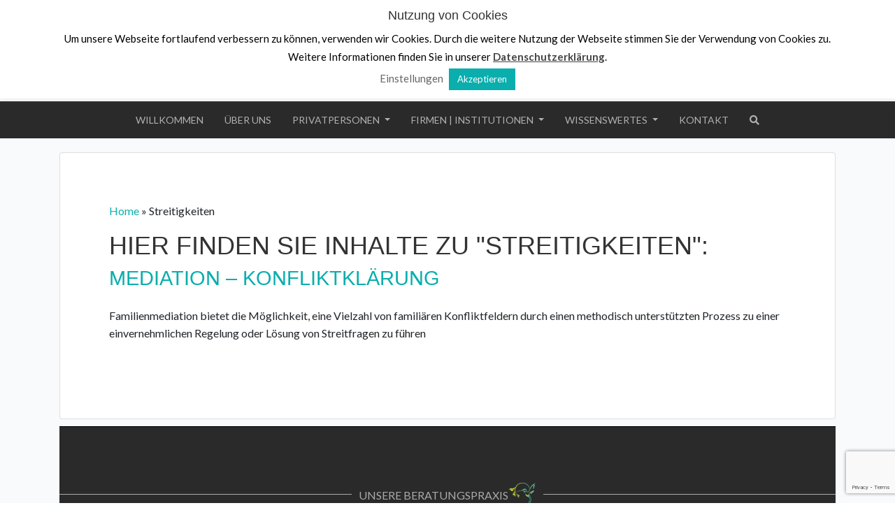

--- FILE ---
content_type: text/html; charset=UTF-8
request_url: https://www.ps-denkandich.de/tag/streitigkeiten/
body_size: 13264
content:
<!doctype html>
<html lang="de-DE">

<head>
    <meta charset="UTF-8">
    <meta name="viewport" content="width=device-width, initial-scale=1">
    <link rel="profile" href="https://gmpg.org/xfn/11">
    <meta name='robots' content='index, follow, max-image-preview:large, max-snippet:-1, max-video-preview:-1' />

	<!-- This site is optimized with the Yoast SEO plugin v19.10 - https://yoast.com/wordpress/plugins/seo/ -->
	<title>Streitigkeiten Archives - PS. Denk an dich</title>
	<link rel="canonical" href="https://www.ps-denkandich.de/tag/streitigkeiten/" />
	<meta property="og:locale" content="de_DE" />
	<meta property="og:type" content="article" />
	<meta property="og:title" content="Streitigkeiten Archives - PS. Denk an dich" />
	<meta property="og:url" content="https://www.ps-denkandich.de/tag/streitigkeiten/" />
	<meta property="og:site_name" content="PS. Denk an dich" />
	<meta name="twitter:card" content="summary_large_image" />
	<script type="application/ld+json" class="yoast-schema-graph">{"@context":"https://schema.org","@graph":[{"@type":"CollectionPage","@id":"https://www.ps-denkandich.de/tag/streitigkeiten/","url":"https://www.ps-denkandich.de/tag/streitigkeiten/","name":"Streitigkeiten Archives - PS. Denk an dich","isPartOf":{"@id":"https://www.ps-denkandich.de/#website"},"breadcrumb":{"@id":"https://www.ps-denkandich.de/tag/streitigkeiten/#breadcrumb"},"inLanguage":"de-DE"},{"@type":"BreadcrumbList","@id":"https://www.ps-denkandich.de/tag/streitigkeiten/#breadcrumb","itemListElement":[{"@type":"ListItem","position":1,"name":"Home","item":"https://www.ps-denkandich.de/"},{"@type":"ListItem","position":2,"name":"Streitigkeiten"}]},{"@type":"WebSite","@id":"https://www.ps-denkandich.de/#website","url":"https://www.ps-denkandich.de/","name":"PS. Denk an dich","description":"Psychologische Beratung, Stressprävention und Potenzialentdeckung","publisher":{"@id":"https://www.ps-denkandich.de/#organization"},"potentialAction":[{"@type":"SearchAction","target":{"@type":"EntryPoint","urlTemplate":"https://www.ps-denkandich.de/?s={search_term_string}"},"query-input":"required name=search_term_string"}],"inLanguage":"de-DE"},{"@type":"Organization","@id":"https://www.ps-denkandich.de/#organization","name":"PS. Denk an Dich","url":"https://www.ps-denkandich.de/","logo":{"@type":"ImageObject","inLanguage":"de-DE","@id":"https://www.ps-denkandich.de/#/schema/logo/image/","url":"https://www.ps-denkandich.de/content/uploads/2020/02/logo_s-e1594068393553.png","contentUrl":"https://www.ps-denkandich.de/content/uploads/2020/02/logo_s-e1594068393553.png","width":100,"height":100,"caption":"PS. Denk an Dich"},"image":{"@id":"https://www.ps-denkandich.de/#/schema/logo/image/"},"sameAs":["https://www.instagram.com/ps_denkandich/","https://www.facebook.com/PS.Denkandich/"]}]}</script>
	<!-- / Yoast SEO plugin. -->


<link rel='dns-prefetch' href='//www.ps-denkandich.de' />
<link rel='dns-prefetch' href='//www.google.com' />
<link rel='dns-prefetch' href='//use.fontawesome.com' />
<link rel="alternate" type="application/rss+xml" title="PS. Denk an dich &raquo; Feed" href="https://www.ps-denkandich.de/feed/" />
<link rel="alternate" type="application/rss+xml" title="PS. Denk an dich &raquo; Kommentar-Feed" href="https://www.ps-denkandich.de/comments/feed/" />
<link rel="alternate" type="application/rss+xml" title="PS. Denk an dich &raquo; Streitigkeiten Schlagwort-Feed" href="https://www.ps-denkandich.de/tag/streitigkeiten/feed/" />
<script type="text/javascript">
window._wpemojiSettings = {"baseUrl":"https:\/\/s.w.org\/images\/core\/emoji\/14.0.0\/72x72\/","ext":".png","svgUrl":"https:\/\/s.w.org\/images\/core\/emoji\/14.0.0\/svg\/","svgExt":".svg","source":{"concatemoji":"https:\/\/www.ps-denkandich.de\/cms\/wp-includes\/js\/wp-emoji-release.min.js?ver=6.1"}};
/*! This file is auto-generated */
!function(e,a,t){var n,r,o,i=a.createElement("canvas"),p=i.getContext&&i.getContext("2d");function s(e,t){var a=String.fromCharCode,e=(p.clearRect(0,0,i.width,i.height),p.fillText(a.apply(this,e),0,0),i.toDataURL());return p.clearRect(0,0,i.width,i.height),p.fillText(a.apply(this,t),0,0),e===i.toDataURL()}function c(e){var t=a.createElement("script");t.src=e,t.defer=t.type="text/javascript",a.getElementsByTagName("head")[0].appendChild(t)}for(o=Array("flag","emoji"),t.supports={everything:!0,everythingExceptFlag:!0},r=0;r<o.length;r++)t.supports[o[r]]=function(e){if(p&&p.fillText)switch(p.textBaseline="top",p.font="600 32px Arial",e){case"flag":return s([127987,65039,8205,9895,65039],[127987,65039,8203,9895,65039])?!1:!s([55356,56826,55356,56819],[55356,56826,8203,55356,56819])&&!s([55356,57332,56128,56423,56128,56418,56128,56421,56128,56430,56128,56423,56128,56447],[55356,57332,8203,56128,56423,8203,56128,56418,8203,56128,56421,8203,56128,56430,8203,56128,56423,8203,56128,56447]);case"emoji":return!s([129777,127995,8205,129778,127999],[129777,127995,8203,129778,127999])}return!1}(o[r]),t.supports.everything=t.supports.everything&&t.supports[o[r]],"flag"!==o[r]&&(t.supports.everythingExceptFlag=t.supports.everythingExceptFlag&&t.supports[o[r]]);t.supports.everythingExceptFlag=t.supports.everythingExceptFlag&&!t.supports.flag,t.DOMReady=!1,t.readyCallback=function(){t.DOMReady=!0},t.supports.everything||(n=function(){t.readyCallback()},a.addEventListener?(a.addEventListener("DOMContentLoaded",n,!1),e.addEventListener("load",n,!1)):(e.attachEvent("onload",n),a.attachEvent("onreadystatechange",function(){"complete"===a.readyState&&t.readyCallback()})),(e=t.source||{}).concatemoji?c(e.concatemoji):e.wpemoji&&e.twemoji&&(c(e.twemoji),c(e.wpemoji)))}(window,document,window._wpemojiSettings);
</script>
<style type="text/css">
img.wp-smiley,
img.emoji {
	display: inline !important;
	border: none !important;
	box-shadow: none !important;
	height: 1em !important;
	width: 1em !important;
	margin: 0 0.07em !important;
	vertical-align: -0.1em !important;
	background: none !important;
	padding: 0 !important;
}
</style>
	<link rel='stylesheet' id='wp-block-library-css' href='https://www.ps-denkandich.de/cms/wp-includes/css/dist/block-library/style.min.css?ver=6.1' type='text/css' media='all' />
<link rel='stylesheet' id='dashicons-css' href='https://www.ps-denkandich.de/cms/wp-includes/css/dashicons.min.css?ver=6.1' type='text/css' media='all' />
<link rel='stylesheet' id='classic-theme-styles-css' href='https://www.ps-denkandich.de/cms/wp-includes/css/classic-themes.min.css?ver=1' type='text/css' media='all' />
<style id='global-styles-inline-css' type='text/css'>
body{--wp--preset--color--black: #000000;--wp--preset--color--cyan-bluish-gray: #abb8c3;--wp--preset--color--white: #ffffff;--wp--preset--color--pale-pink: #f78da7;--wp--preset--color--vivid-red: #cf2e2e;--wp--preset--color--luminous-vivid-orange: #ff6900;--wp--preset--color--luminous-vivid-amber: #fcb900;--wp--preset--color--light-green-cyan: #7bdcb5;--wp--preset--color--vivid-green-cyan: #00d084;--wp--preset--color--pale-cyan-blue: #8ed1fc;--wp--preset--color--vivid-cyan-blue: #0693e3;--wp--preset--color--vivid-purple: #9b51e0;--wp--preset--gradient--vivid-cyan-blue-to-vivid-purple: linear-gradient(135deg,rgba(6,147,227,1) 0%,rgb(155,81,224) 100%);--wp--preset--gradient--light-green-cyan-to-vivid-green-cyan: linear-gradient(135deg,rgb(122,220,180) 0%,rgb(0,208,130) 100%);--wp--preset--gradient--luminous-vivid-amber-to-luminous-vivid-orange: linear-gradient(135deg,rgba(252,185,0,1) 0%,rgba(255,105,0,1) 100%);--wp--preset--gradient--luminous-vivid-orange-to-vivid-red: linear-gradient(135deg,rgba(255,105,0,1) 0%,rgb(207,46,46) 100%);--wp--preset--gradient--very-light-gray-to-cyan-bluish-gray: linear-gradient(135deg,rgb(238,238,238) 0%,rgb(169,184,195) 100%);--wp--preset--gradient--cool-to-warm-spectrum: linear-gradient(135deg,rgb(74,234,220) 0%,rgb(151,120,209) 20%,rgb(207,42,186) 40%,rgb(238,44,130) 60%,rgb(251,105,98) 80%,rgb(254,248,76) 100%);--wp--preset--gradient--blush-light-purple: linear-gradient(135deg,rgb(255,206,236) 0%,rgb(152,150,240) 100%);--wp--preset--gradient--blush-bordeaux: linear-gradient(135deg,rgb(254,205,165) 0%,rgb(254,45,45) 50%,rgb(107,0,62) 100%);--wp--preset--gradient--luminous-dusk: linear-gradient(135deg,rgb(255,203,112) 0%,rgb(199,81,192) 50%,rgb(65,88,208) 100%);--wp--preset--gradient--pale-ocean: linear-gradient(135deg,rgb(255,245,203) 0%,rgb(182,227,212) 50%,rgb(51,167,181) 100%);--wp--preset--gradient--electric-grass: linear-gradient(135deg,rgb(202,248,128) 0%,rgb(113,206,126) 100%);--wp--preset--gradient--midnight: linear-gradient(135deg,rgb(2,3,129) 0%,rgb(40,116,252) 100%);--wp--preset--duotone--dark-grayscale: url('#wp-duotone-dark-grayscale');--wp--preset--duotone--grayscale: url('#wp-duotone-grayscale');--wp--preset--duotone--purple-yellow: url('#wp-duotone-purple-yellow');--wp--preset--duotone--blue-red: url('#wp-duotone-blue-red');--wp--preset--duotone--midnight: url('#wp-duotone-midnight');--wp--preset--duotone--magenta-yellow: url('#wp-duotone-magenta-yellow');--wp--preset--duotone--purple-green: url('#wp-duotone-purple-green');--wp--preset--duotone--blue-orange: url('#wp-duotone-blue-orange');--wp--preset--font-size--small: 13px;--wp--preset--font-size--medium: 20px;--wp--preset--font-size--large: 36px;--wp--preset--font-size--x-large: 42px;--wp--preset--spacing--20: 0.44rem;--wp--preset--spacing--30: 0.67rem;--wp--preset--spacing--40: 1rem;--wp--preset--spacing--50: 1.5rem;--wp--preset--spacing--60: 2.25rem;--wp--preset--spacing--70: 3.38rem;--wp--preset--spacing--80: 5.06rem;}:where(.is-layout-flex){gap: 0.5em;}body .is-layout-flow > .alignleft{float: left;margin-inline-start: 0;margin-inline-end: 2em;}body .is-layout-flow > .alignright{float: right;margin-inline-start: 2em;margin-inline-end: 0;}body .is-layout-flow > .aligncenter{margin-left: auto !important;margin-right: auto !important;}body .is-layout-constrained > .alignleft{float: left;margin-inline-start: 0;margin-inline-end: 2em;}body .is-layout-constrained > .alignright{float: right;margin-inline-start: 2em;margin-inline-end: 0;}body .is-layout-constrained > .aligncenter{margin-left: auto !important;margin-right: auto !important;}body .is-layout-constrained > :where(:not(.alignleft):not(.alignright):not(.alignfull)){max-width: var(--wp--style--global--content-size);margin-left: auto !important;margin-right: auto !important;}body .is-layout-constrained > .alignwide{max-width: var(--wp--style--global--wide-size);}body .is-layout-flex{display: flex;}body .is-layout-flex{flex-wrap: wrap;align-items: center;}body .is-layout-flex > *{margin: 0;}:where(.wp-block-columns.is-layout-flex){gap: 2em;}.has-black-color{color: var(--wp--preset--color--black) !important;}.has-cyan-bluish-gray-color{color: var(--wp--preset--color--cyan-bluish-gray) !important;}.has-white-color{color: var(--wp--preset--color--white) !important;}.has-pale-pink-color{color: var(--wp--preset--color--pale-pink) !important;}.has-vivid-red-color{color: var(--wp--preset--color--vivid-red) !important;}.has-luminous-vivid-orange-color{color: var(--wp--preset--color--luminous-vivid-orange) !important;}.has-luminous-vivid-amber-color{color: var(--wp--preset--color--luminous-vivid-amber) !important;}.has-light-green-cyan-color{color: var(--wp--preset--color--light-green-cyan) !important;}.has-vivid-green-cyan-color{color: var(--wp--preset--color--vivid-green-cyan) !important;}.has-pale-cyan-blue-color{color: var(--wp--preset--color--pale-cyan-blue) !important;}.has-vivid-cyan-blue-color{color: var(--wp--preset--color--vivid-cyan-blue) !important;}.has-vivid-purple-color{color: var(--wp--preset--color--vivid-purple) !important;}.has-black-background-color{background-color: var(--wp--preset--color--black) !important;}.has-cyan-bluish-gray-background-color{background-color: var(--wp--preset--color--cyan-bluish-gray) !important;}.has-white-background-color{background-color: var(--wp--preset--color--white) !important;}.has-pale-pink-background-color{background-color: var(--wp--preset--color--pale-pink) !important;}.has-vivid-red-background-color{background-color: var(--wp--preset--color--vivid-red) !important;}.has-luminous-vivid-orange-background-color{background-color: var(--wp--preset--color--luminous-vivid-orange) !important;}.has-luminous-vivid-amber-background-color{background-color: var(--wp--preset--color--luminous-vivid-amber) !important;}.has-light-green-cyan-background-color{background-color: var(--wp--preset--color--light-green-cyan) !important;}.has-vivid-green-cyan-background-color{background-color: var(--wp--preset--color--vivid-green-cyan) !important;}.has-pale-cyan-blue-background-color{background-color: var(--wp--preset--color--pale-cyan-blue) !important;}.has-vivid-cyan-blue-background-color{background-color: var(--wp--preset--color--vivid-cyan-blue) !important;}.has-vivid-purple-background-color{background-color: var(--wp--preset--color--vivid-purple) !important;}.has-black-border-color{border-color: var(--wp--preset--color--black) !important;}.has-cyan-bluish-gray-border-color{border-color: var(--wp--preset--color--cyan-bluish-gray) !important;}.has-white-border-color{border-color: var(--wp--preset--color--white) !important;}.has-pale-pink-border-color{border-color: var(--wp--preset--color--pale-pink) !important;}.has-vivid-red-border-color{border-color: var(--wp--preset--color--vivid-red) !important;}.has-luminous-vivid-orange-border-color{border-color: var(--wp--preset--color--luminous-vivid-orange) !important;}.has-luminous-vivid-amber-border-color{border-color: var(--wp--preset--color--luminous-vivid-amber) !important;}.has-light-green-cyan-border-color{border-color: var(--wp--preset--color--light-green-cyan) !important;}.has-vivid-green-cyan-border-color{border-color: var(--wp--preset--color--vivid-green-cyan) !important;}.has-pale-cyan-blue-border-color{border-color: var(--wp--preset--color--pale-cyan-blue) !important;}.has-vivid-cyan-blue-border-color{border-color: var(--wp--preset--color--vivid-cyan-blue) !important;}.has-vivid-purple-border-color{border-color: var(--wp--preset--color--vivid-purple) !important;}.has-vivid-cyan-blue-to-vivid-purple-gradient-background{background: var(--wp--preset--gradient--vivid-cyan-blue-to-vivid-purple) !important;}.has-light-green-cyan-to-vivid-green-cyan-gradient-background{background: var(--wp--preset--gradient--light-green-cyan-to-vivid-green-cyan) !important;}.has-luminous-vivid-amber-to-luminous-vivid-orange-gradient-background{background: var(--wp--preset--gradient--luminous-vivid-amber-to-luminous-vivid-orange) !important;}.has-luminous-vivid-orange-to-vivid-red-gradient-background{background: var(--wp--preset--gradient--luminous-vivid-orange-to-vivid-red) !important;}.has-very-light-gray-to-cyan-bluish-gray-gradient-background{background: var(--wp--preset--gradient--very-light-gray-to-cyan-bluish-gray) !important;}.has-cool-to-warm-spectrum-gradient-background{background: var(--wp--preset--gradient--cool-to-warm-spectrum) !important;}.has-blush-light-purple-gradient-background{background: var(--wp--preset--gradient--blush-light-purple) !important;}.has-blush-bordeaux-gradient-background{background: var(--wp--preset--gradient--blush-bordeaux) !important;}.has-luminous-dusk-gradient-background{background: var(--wp--preset--gradient--luminous-dusk) !important;}.has-pale-ocean-gradient-background{background: var(--wp--preset--gradient--pale-ocean) !important;}.has-electric-grass-gradient-background{background: var(--wp--preset--gradient--electric-grass) !important;}.has-midnight-gradient-background{background: var(--wp--preset--gradient--midnight) !important;}.has-small-font-size{font-size: var(--wp--preset--font-size--small) !important;}.has-medium-font-size{font-size: var(--wp--preset--font-size--medium) !important;}.has-large-font-size{font-size: var(--wp--preset--font-size--large) !important;}.has-x-large-font-size{font-size: var(--wp--preset--font-size--x-large) !important;}
.wp-block-navigation a:where(:not(.wp-element-button)){color: inherit;}
:where(.wp-block-columns.is-layout-flex){gap: 2em;}
.wp-block-pullquote{font-size: 1.5em;line-height: 1.6;}
</style>
<link rel='stylesheet' id='contact-form-7-css' href='https://www.ps-denkandich.de/content/plugins/contact-form-7/includes/css/styles.css?ver=5.6.4' type='text/css' media='all' />
<link rel='stylesheet' id='cookie-law-info-css' href='https://www.ps-denkandich.de/content/plugins/cookie-law-info/legacy/public/css/cookie-law-info-public.css?ver=3.0.5' type='text/css' media='all' />
<link rel='stylesheet' id='cookie-law-info-gdpr-css' href='https://www.ps-denkandich.de/content/plugins/cookie-law-info/legacy/public/css/cookie-law-info-gdpr.css?ver=3.0.5' type='text/css' media='all' />
<link rel='stylesheet' id='wpsr_main_css-css' href='https://www.ps-denkandich.de/content/plugins/wp-socializer/public/css/wpsr.min.css?ver=7.3.1' type='text/css' media='all' />
<link rel='stylesheet' id='wpsr_fa_icons-css' href='https://use.fontawesome.com/releases/v5.15.3/css/all.css?ver=7.3.1' type='text/css' media='all' />
<link rel='stylesheet' id='theme_styles-css' href='https://www.ps-denkandich.de/content/themes/psdenkandich/dist/css/theme.css?ver=1.0.0' type='text/css' media='all' />
<link rel='stylesheet' id='dtpicker-css' href='https://www.ps-denkandich.de/content/plugins/date-time-picker-field/assets/js/vendor/datetimepicker/jquery.datetimepicker.min.css?ver=6.1' type='text/css' media='all' />
<script type='text/javascript' src='https://www.ps-denkandich.de/cms/wp-includes/js/jquery/jquery.min.js?ver=3.6.1' id='jquery-core-js'></script>
<script type='text/javascript' src='https://www.ps-denkandich.de/cms/wp-includes/js/jquery/jquery-migrate.min.js?ver=3.3.2' id='jquery-migrate-js'></script>
<script type='text/javascript' id='cookie-law-info-js-extra'>
/* <![CDATA[ */
var Cli_Data = {"nn_cookie_ids":[],"cookielist":[],"non_necessary_cookies":[],"ccpaEnabled":"","ccpaRegionBased":"","ccpaBarEnabled":"","strictlyEnabled":["necessary","obligatoire"],"ccpaType":"gdpr","js_blocking":"","custom_integration":"","triggerDomRefresh":"","secure_cookies":""};
var cli_cookiebar_settings = {"animate_speed_hide":"500","animate_speed_show":"500","background":"#FFF","border":"#b1a6a6c2","border_on":"","button_1_button_colour":"#09aead","button_1_button_hover":"#078b8a","button_1_link_colour":"#fff","button_1_as_button":"1","button_1_new_win":"","button_2_button_colour":"#333","button_2_button_hover":"#292929","button_2_link_colour":"#444","button_2_as_button":"","button_2_hidebar":"","button_3_button_colour":"#000","button_3_button_hover":"#000000","button_3_link_colour":"#fff","button_3_as_button":"1","button_3_new_win":"","button_4_button_colour":"#000","button_4_button_hover":"#000000","button_4_link_colour":"#666666","button_4_as_button":"","button_7_button_colour":"#61a229","button_7_button_hover":"#4e8221","button_7_link_colour":"#fff","button_7_as_button":"1","button_7_new_win":"","font_family":"inherit","header_fix":"1","notify_animate_hide":"","notify_animate_show":"","notify_div_id":"#cookie-law-info-bar","notify_position_horizontal":"right","notify_position_vertical":"top","scroll_close":"","scroll_close_reload":"","accept_close_reload":"","reject_close_reload":"","showagain_tab":"1","showagain_background":"#fff","showagain_border":"#000","showagain_div_id":"#cookie-law-info-again","showagain_x_position":"20px","text":"#000","show_once_yn":"","show_once":"10000","logging_on":"","as_popup":"","popup_overlay":"1","bar_heading_text":"Nutzung von Cookies","cookie_bar_as":"banner","popup_showagain_position":"bottom-right","widget_position":"left"};
var log_object = {"ajax_url":"https:\/\/www.ps-denkandich.de\/cms\/wp-admin\/admin-ajax.php"};
/* ]]> */
</script>
<script type='text/javascript' src='https://www.ps-denkandich.de/content/plugins/cookie-law-info/legacy/public/js/cookie-law-info-public.js?ver=3.0.5' id='cookie-law-info-js'></script>
<link rel="https://api.w.org/" href="https://www.ps-denkandich.de/wp-json/" /><link rel="alternate" type="application/json" href="https://www.ps-denkandich.de/wp-json/wp/v2/tags/330" /><link rel="EditURI" type="application/rsd+xml" title="RSD" href="https://www.ps-denkandich.de/cms/xmlrpc.php?rsd" />
<link rel="wlwmanifest" type="application/wlwmanifest+xml" href="https://www.ps-denkandich.de/cms/wp-includes/wlwmanifest.xml" />
<meta name="generator" content="WordPress 6.1" />
<script type="text/javascript">
/* <![CDATA[ */
var themosis = {
ajaxurl: "https:\/\/www.ps-denkandich.de\/cms\/wp-admin\/admin-ajax.php",
};
/* ]]> */
</script><meta name="csrf-token" content="u7HhGMsiJplJCCyNPvqGkt5LskTQ51RsXoLAl2GO"><link rel="icon" href="https://www.ps-denkandich.de/content/uploads/2020/02/logo_s-e1594068393553.png" sizes="32x32" />
<link rel="icon" href="https://www.ps-denkandich.de/content/uploads/2020/02/logo_s-e1594068393553.png" sizes="192x192" />
<link rel="apple-touch-icon" href="https://www.ps-denkandich.de/content/uploads/2020/02/logo_s-e1594068393553.png" />
<meta name="msapplication-TileImage" content="https://www.ps-denkandich.de/content/uploads/2020/02/logo_s-e1594068393553.png" />
    
</head>

<body class="archive tag tag-streitigkeiten tag-330 wp-custom-logo hfeed no-sidebar">
    <div id="page" class="site">
        <a class="skip-link screen-reader-text" href="#content">Skip to content</a>

        <header id="masthead" class="site-header">

            <div>
    <div>
        <div class="container">
            <div class="row" data-hover="dropdown" data-animations="fadeIn">
                <div class="col-xs-12 col-md-6">
                    <div style="display:table">
                        <div class="site-title-container">
                                                        <p class="site-title">
                                <a href="https://www.ps-denkandich.de/" rel="home">
                                    PS.
                                    <span> Denk an dich</span>

                                </a><br />

                            </p>
                                                                                    <p class="site-description">Psychologische Beratung, Stressprävention und Potenzialentdeckung</p>
                                                    </div>
                        <div class="site-logo-container">
                                                        <a href="https://www.ps-denkandich.de/" class="custom-logo-link" rel="home"><img width="150" height="150" src="https://www.ps-denkandich.de/content/uploads/2020/07/admin-ajax.php-Benutzerdefiniert.png" class="custom-logo" alt="PS. Denk an dich" decoding="async" srcset="https://www.ps-denkandich.de/content/uploads/2020/07/admin-ajax.php-Benutzerdefiniert.png 150w, https://www.ps-denkandich.de/content/uploads/2020/07/admin-ajax.php-Benutzerdefiniert-125x125.png 125w" sizes="(max-width: 34.9rem) calc(100vw - 2rem), (max-width: 53rem) calc(8 * (100vw / 12)), (min-width: 53rem) calc(6 * (100vw / 12)), 100vw" /></a>
                            
                        </div>
                    </div>
                </div>
                <div class="col-xs-12 col-md-6">
                    <div class="top-header">
        <ul class="contact-details pull-left">
                <li>
            <i class="fa fa-map-marker-alt"></i>
            Hambrücker Straße 52, 76694 Forst
        </li>
        
                <li>
            <a href="mailto:info@ps-denkandich.de" target="_blank">
                <i class="fa fa-envelope"></i>
                info@ps-denkandich.de
            </a>
        </li>
        
                <li>
            <i class="fa fa-phone-volume"></i>
            +49 172 6146342 | +49 170 3235984
        </li>
        
                <li>
                            <i class="fas fa-home"></i>
                Wir sind auch online für Sie da!
                    </li>
            </ul>
            <div class="top-menu col-xs-12 col-lg-7 pull-right">
            </div>
        
</div>
                </div>
            </div>
        </div>

        <div class="modal fade" id="searchModal" tabindex="-1" role="dialog" aria-labelledby="searchModalLabel"
            aria-hidden="true">
            <div class="modal-dialog" role="document">
                <div class="modal-content">
                    <div class="modal-header">
                        <h5 class="modal-title" id="searchModalLabel">Was möchten Sie finden?</h5>
                        <button type="button" class="close" data-dismiss="modal" aria-label="Close">
                            <span aria-hidden="true">&times;</span>
                        </button>
                    </div>
                    <div class="modal-body">
                        <form role="search" method="get" action="https://www.ps-denkandich.de">
                            <div class="input-group mb-3">
                                <input type="search" id="s" class="form-control" placeholder="Suchbegriff eingeben"
                                    value="" name="s" title="Suche nach:">
                                <div class="input-group-append">
                                    <button type="submit" class="btn mb-1"><i class="fas fa-search"></i></button>
                                </div>
                            </div>
                        </form>
                    </div>
                    <div class="modal-footer">
                        <button type="button" class="btn btn-secondary" data-dismiss="modal">schließen</button>
                    </div>
                </div>
            </div>
        </div>

        <div class="main-navigation" id="site-navigation">
            <div class="container-fluid main-nav">
                <div class="">
                    <nav class="navbar navbar-expand-xl navbar-dark" role="navigation">

                        <button class="navbar-toggler" type="button" data-toggle="collapse"
                            data-target=".navbar-collapse" aria-controls="navbarSupportedContent" aria-expanded="false"
                            aria-label="Navigation">
                            <span class="sr-only">Navigation klicken</span>
                            <span class="navbar-toggler-icon"></span>
                        </button>
                        <div class="info-menu">
                            <a href="#office-widget" uk-scroll="#office-widget">
                                <i class="fas fa-info-circle"></i>
                            </a>
                            <a href="#" data-toggle="modal" data-target="#searchModal">
                                <i class="fas fa-search"></i>
                            </a>
                        </div>

                                                <div id="psdenkandich-navbar-collapse" class="collapse navbar-collapse"><ul id="menu-main-menu" class="nav navbar-nav navbar-center justify-content-center"><li itemscope="itemscope" itemtype="https://www.schema.org/SiteNavigationElement" id="menu-item-133" class="menu-item menu-item-type-custom menu-item-object-custom menu-item-home menu-item-133"><a title="Willkommen" href="https://www.ps-denkandich.de/">Willkommen</a></li>
<li itemscope="itemscope" itemtype="https://www.schema.org/SiteNavigationElement" id="menu-item-172" class="menu-item menu-item-type-taxonomy menu-item-object-category menu-item-172"><a title="Über uns" href="https://www.ps-denkandich.de/ueber-uns-beratungsteam-berater-heilpraktiker/">Über uns</a></li>
<li itemscope="itemscope" itemtype="https://www.schema.org/SiteNavigationElement" id="menu-item-174" class="menu-item menu-item-type-taxonomy menu-item-object-category menu-item-has-children menu-item-174 dropdown"><a title="Privatpersonen" href="https://www.ps-denkandich.de/privatpersonen/" data-target="https://www.ps-denkandich.de/privatpersonen/" data-hover="dropdown" class="dropdown-toggle" aria-haspopup="true">Privatpersonen <span class="caret"></span></a>
<ul role="menu" class="dropdown-menu" >
	<li itemscope="itemscope" itemtype="https://www.schema.org/SiteNavigationElement" id="menu-item-153" class="menu-item menu-item-type-post_type menu-item-object-page menu-item-153"><a title="Psychologische Beratung" href="https://www.ps-denkandich.de/psychologische-beratung-loesungswege/">Psychologische Beratung</a></li>
	<li itemscope="itemscope" itemtype="https://www.schema.org/SiteNavigationElement" id="menu-item-147" class="menu-item menu-item-type-post_type menu-item-object-page menu-item-147"><a title="Systemische Therapie" href="https://www.ps-denkandich.de/beratung-oder-therapie/">Systemische Therapie</a></li>
	<li itemscope="itemscope" itemtype="https://www.schema.org/SiteNavigationElement" id="menu-item-145" class="menu-item menu-item-type-post_type menu-item-object-page menu-item-145"><a title="Hypnose und EMDR" href="https://www.ps-denkandich.de/hypnose/">Hypnose und EMDR</a></li>
	<li itemscope="itemscope" itemtype="https://www.schema.org/SiteNavigationElement" id="menu-item-711" class="menu-item menu-item-type-post_type menu-item-object-page menu-item-711"><a title="Mediation – Konfliktklärung" href="https://www.ps-denkandich.de/mediation/">Mediation – Konfliktklärung</a></li>
	<li itemscope="itemscope" itemtype="https://www.schema.org/SiteNavigationElement" id="menu-item-160" class="menu-item menu-item-type-post_type menu-item-object-page menu-item-160"><a title="Paar- und Familienberatung" href="https://www.ps-denkandich.de/familien-paarberatung/">Paar- und Familienberatung</a></li>
</ul>
</li>
<li itemscope="itemscope" itemtype="https://www.schema.org/SiteNavigationElement" id="menu-item-177" class="menu-item menu-item-type-taxonomy menu-item-object-category menu-item-has-children menu-item-177 dropdown"><a title="Firmen | Institutionen" href="https://www.ps-denkandich.de/firmen-institutionen/" data-target="https://www.ps-denkandich.de/firmen-institutionen/" data-hover="dropdown" class="dropdown-toggle" aria-haspopup="true">Firmen | Institutionen <span class="caret"></span></a>
<ul role="menu" class="dropdown-menu" >
	<li itemscope="itemscope" itemtype="https://www.schema.org/SiteNavigationElement" id="menu-item-162" class="menu-item menu-item-type-post_type menu-item-object-page menu-item-162"><a title="BGM | BGF" href="https://www.ps-denkandich.de/gesundheitstag/">BGM | BGF</a></li>
	<li itemscope="itemscope" itemtype="https://www.schema.org/SiteNavigationElement" id="menu-item-169" class="menu-item menu-item-type-post_type menu-item-object-page menu-item-169"><a title="Führungskräfte Beratung" href="https://www.ps-denkandich.de/beratung-fuehrungskraefte/">Führungskräfte Beratung</a></li>
	<li itemscope="itemscope" itemtype="https://www.schema.org/SiteNavigationElement" id="menu-item-171" class="menu-item menu-item-type-post_type menu-item-object-page menu-item-171"><a title="Supervision" href="https://www.ps-denkandich.de/supervision/">Supervision</a></li>
	<li itemscope="itemscope" itemtype="https://www.schema.org/SiteNavigationElement" id="menu-item-139" class="menu-item menu-item-type-post_type menu-item-object-page menu-item-139"><a title="Wirtschaftsmediation" href="https://www.ps-denkandich.de/wirtschaftsmediation/">Wirtschaftsmediation</a></li>
</ul>
</li>
<li itemscope="itemscope" itemtype="https://www.schema.org/SiteNavigationElement" id="menu-item-198" class="menu-item menu-item-type-taxonomy menu-item-object-category menu-item-has-children menu-item-198 dropdown"><a title="Wissenswertes" href="https://www.ps-denkandich.de/wissenwertes/" data-target="https://www.ps-denkandich.de/wissenwertes/" data-hover="dropdown" class="dropdown-toggle" aria-haspopup="true">Wissenswertes <span class="caret"></span></a>
<ul role="menu" class="dropdown-menu" >
	<li itemscope="itemscope" itemtype="https://www.schema.org/SiteNavigationElement" id="menu-item-520" class="menu-item menu-item-type-post_type menu-item-object-page menu-item-520"><a title="Beratungsleistungen" href="https://www.ps-denkandich.de/wissenswertes-beratungsangebot/">Beratungsleistungen</a></li>
	<li itemscope="itemscope" itemtype="https://www.schema.org/SiteNavigationElement" id="menu-item-292" class="menu-item menu-item-type-post_type menu-item-object-page menu-item-292"><a title="Downloads" href="https://www.ps-denkandich.de/download/">Downloads</a></li>
	<li itemscope="itemscope" itemtype="https://www.schema.org/SiteNavigationElement" id="menu-item-294" class="menu-item menu-item-type-post_type menu-item-object-page menu-item-294"><a title="Vorträge" href="https://www.ps-denkandich.de/vortraege/">Vorträge</a></li>
</ul>
</li>
<li itemscope="itemscope" itemtype="https://www.schema.org/SiteNavigationElement" id="menu-item-401" class="menu-item menu-item-type-post_type menu-item-object-page menu-item-401"><a title="Kontakt" href="https://www.ps-denkandich.de/kontakt-rueckrufservice/">Kontakt</a></li>
        <li itemscope="itemscope" itemtype="https://www.schema.org/SiteNavigationElement" id="menu-item-search" class="menu-item menu-item-type-post_type menu-item-object-page">
            <a href="#" data-toggle="modal" data-target="#searchModal">
                <i class="fas fa-search"></i>
            </a>
        </li></ul></div>
                                            </nav>
                    <div class="close-icon navbar-collapse collapse" data-toggle="collapse"
                        data-target=".navbar-collapse">
                        <a href="#">
                            <i class="far fa-times-circle fa-3x"></i>
                        </a>
                    </div>

                </div>
            </div>
        </div>
    </div>
</div>
</div>
        </header><!-- #masthead -->


                
        
        <div id="content" style="margin-top:  20px; " class="site-content">
            <div id="primary" class="content-area">
                <main id="main" class="site-main">
                    <div class="container">
                        <div class="card">
                            <div class="card-body">
                                                                <p id="breadcrumbs"><span><span><a href="https://www.ps-denkandich.de/">Home</a> » <span class="breadcrumb_last" aria-current="page">Streitigkeiten</span></span></span></p>
                                                                
<section id="primary" class="content-area">
    <main id="main" class="site-main">
                    <header class="page-header">
                <h1 class="page-title">
                    Hier finden Sie Inhalte zu &quot;streitigkeiten&quot;:
                </h1>
            </header>

                                            <article id="post-57" class="post-57 page type-page status-publish hentry category-privatpersonen tag-aerger tag-erbe tag-erbstreitigkeiten tag-familienmediation tag-familienstreit tag-generationenkonflikte tag-klaerung tag-konfliktklaerung tag-scheidung tag-streit tag-streitigkeiten tag-trennung tag-unterhaltsstreitigkeiten tag-vereine tag-vereinsmediation entry">
    <header class="entry-header">
                <h2 class="entry-title"><a href="https://www.ps-denkandich.de/mediation/" rel="bookmark">Mediation &#8211; Konfliktklärung</a></h2>
    </header><!-- .entry-header -->

    <div class="entry-content">
        <p>Familienmediation bietet die Möglichkeit, eine Vielzahl von familiären Konfliktfeldern durch einen methodisch unterstützten Prozess zu einer einvernehmlichen Regelung oder Lösung von Streitfragen zu führen</p>

    </div><!-- .entry-content -->

</article><!-- #post-57 -->                        
            </main>
</section>

                            </div>
                        </div>
                    </div>
                </main>
            </div>
            <!-- Sidebars -->
                        
            <aside id="secondary" class="widget-area">
                <div class="container">
                    <div class="row">
                        <div class="col-12">                <div id="office-widget">
                    <div class="tm-bottom">
                        <div class="container-fluid">
                            <div class="row">
                                <div class="col-12 tm-uppercase tm-title-line">
                                    <div class="office-title-line"></div>
                                    <span class="office-title">Unsere Beratungspraxis<img src="https://www.ps-denkandich.de/content/uploads/2020/07/admin-ajax.php-Benutzerdefiniert.png" class="pslogo_small" /></span>

                                </div>
                            </div>
                            <div class="row office-data">
                                <div class="col-12 col-lg-4">
                                    <div class="uk-panel uk-panel-header">
                                        <h2 class="uk-panel-title">Wir sind für Sie da:</h2>
                                        <div>Montag – Freitag:<br />
08.00 - 20.30 Uhr<br />
<br />
+49 172 6146342<br />
+49 170 3235984<br />
<br />
Eine Beratung kann auch virtuell über Webcam/Video, Telefon oder schriftlich per Email erfolgen!</div>
                                    </div>
                                    <div class="uk-panel uk-panel-header">
                                        <h2 class="uk-panel-title">Adresse</h2>
                                        <div>Hambrücker Straße 52<br />
76694 Forst</div>
                                    </div>
                                    <div class="uk-panel uk-panel-header">
                                        <h2 class="uk-panel-title">E-Mail</h2>
                                        <div>info@ps-denkandich.de</div>
                                    </div>
                                    <div class="uk-panel uk-panel-header">
                                        <a href="https://www.ps-denkandich.de/rueckruf-service/">
                                            <span style="text-decoration: underline;">
                                                Nutzen Sie unseren kostenlosen Rückrufservice &gt;&gt;                                            </span>
                                        </a>
                                        <br />
                                        <span style="text-decoration: underline;">
                                            <a href="https://www.ps-denkandich.de/kontakt-rueckrufservice/">
                                                <span style="text-decoration: underline;">
                                                    Schreiben Sie uns &gt;&gt;                                                </span>
                                            </a>
                                    </div>
                                </div>
                                <div class="col-12 col-lg-8">
                                    <div>
                                        <img style="width: 100%" alt="praxis" src="https://www.ps-denkandich.de/content/uploads/2020/02/praxis.jpg" />
                                    </div>
                                    <div></div>
                                </div>
                            </div>
                        </div>
                    </div>
                </div>

            </div>                    </div>
                </div>
            </aside>

                        <!-- End sidebar -->
        </div><!-- #content -->

        <footer id="colophon" class="site-footer">
            <div class="container">
                <div class="row">
                    <div class="col-12">
                                                <div class="" style="width: 100%">
                            <div id="psdenkandich-footernav" class="menu-footer-menue-container"><ul id="menu-footer-menue" class="nav"><li itemscope="itemscope" itemtype="https://www.schema.org/SiteNavigationElement" id="menu-item-206" class="menu-item menu-item-type-post_type menu-item-object-page menu-item-206"><a title="Impressum" href="https://www.ps-denkandich.de/impressum/">Impressum</a></li>
<li itemscope="itemscope" itemtype="https://www.schema.org/SiteNavigationElement" id="menu-item-205" class="menu-item menu-item-type-post_type menu-item-object-page menu-item-privacy-policy menu-item-205"><a title="Datenschutz" href="https://www.ps-denkandich.de/datenschutz/">Datenschutz</a></li>
</ul></div>
                        </div>
                                                <div class="site-info">
                            <div class="scroll-top-button">
                                <a href="#" uk-scroll><i class="fas fa-caret-square-up"></i></a>
                            </div>
                            &copy; 2025 &middot; Petra Beller &amp; Stefanie Füßler GbR  &middot;                             <a href="https://www.goetten.info/">
                                mit ♥ von Michael
                            </a>
                        </div><!-- .site-info -->
                    </div>
                </div>
            </div>

        </footer><!-- #colophon -->
    </div><!-- #page -->

    <!--googleoff: all--><div id="cookie-law-info-bar" data-nosnippet="true"><h5 class="cli_messagebar_head">Nutzung von Cookies</h5><span>Um unsere Webseite fortlaufend verbessern zu können, verwenden wir Cookies. Durch die weitere Nutzung der Webseite stimmen Sie der Verwendung von Cookies zu.<br />
Weitere Informationen finden Sie in unserer <a href="https://www.ps-denkandich.de/datenschutz/" id="CONSTANT_OPEN_URL" target="_blank" class="cli-plugin-main-link">Datenschutzerklärung</a>.  <br />
<a role='button' class="cli_settings_button">Einstellungen</a> <a role='button' data-cli_action="accept" id="cookie_action_close_header" class="medium cli-plugin-button cli-plugin-main-button cookie_action_close_header cli_action_button wt-cli-accept-btn">Akzeptieren</a></span></div><div id="cookie-law-info-again" data-nosnippet="true"><span id="cookie_hdr_showagain">Cookie Einstellungen</span></div><div class="cli-modal" data-nosnippet="true" id="cliSettingsPopup" tabindex="-1" role="dialog" aria-labelledby="cliSettingsPopup" aria-hidden="true">
  <div class="cli-modal-dialog" role="document">
	<div class="cli-modal-content cli-bar-popup">
		  <button type="button" class="cli-modal-close" id="cliModalClose">
			<svg class="" viewBox="0 0 24 24"><path d="M19 6.41l-1.41-1.41-5.59 5.59-5.59-5.59-1.41 1.41 5.59 5.59-5.59 5.59 1.41 1.41 5.59-5.59 5.59 5.59 1.41-1.41-5.59-5.59z"></path><path d="M0 0h24v24h-24z" fill="none"></path></svg>
			<span class="wt-cli-sr-only">Schließen</span>
		  </button>
		  <div class="cli-modal-body">
			<div class="cli-container-fluid cli-tab-container">
	<div class="cli-row">
		<div class="cli-col-12 cli-align-items-stretch cli-px-0">
			<div class="cli-privacy-overview">
				<h4>Datenschutz Übersicht</h4>				<div class="cli-privacy-content">
					<div class="cli-privacy-content-text">Diese Website nutzt Cookies, um Ihre Nutzererfahrung bei Ihrem Besuch zu verbessern. Diese Cookies werden in zwei Kategorien unterteilt: Notwendige und nicht Notwendige. Notwendige Cookies werden zur Sicherstellung der Basis-Funktionen dieser Website genutzt und sind nicht personalisiert. Wir nutzen auch Module von Drittanbietern beispielsweise zur Statistik, zum Nutzerverhalten oder für Soziale Medien. Diese Drittanbieter-Cookies werden ausschließlich durch Ihre Einwilligung in Ihrem Browswer gespeichert. Sie können deren Nutzung auch verhindern. Möglicherweise werden damit aber Funktionen der Website für Sie nicht mehr nutzbar.</div>
				</div>
				<a class="cli-privacy-readmore" aria-label="Mehr anzeigen" role="button" data-readmore-text="Mehr anzeigen" data-readless-text="Weniger anzeigen"></a>			</div>
		</div>
		<div class="cli-col-12 cli-align-items-stretch cli-px-0 cli-tab-section-container">
												<div class="cli-tab-section">
						<div class="cli-tab-header">
							<a role="button" tabindex="0" class="cli-nav-link cli-settings-mobile" data-target="necessary" data-toggle="cli-toggle-tab">
								Necessary							</a>
															<div class="wt-cli-necessary-checkbox">
									<input type="checkbox" class="cli-user-preference-checkbox"  id="wt-cli-checkbox-necessary" data-id="checkbox-necessary" checked="checked"  />
									<label class="form-check-label" for="wt-cli-checkbox-necessary">Necessary</label>
								</div>
								<span class="cli-necessary-caption">immer aktiv</span>
													</div>
						<div class="cli-tab-content">
							<div class="cli-tab-pane cli-fade" data-id="necessary">
								<div class="wt-cli-cookie-description">
									Notwendige Cookies werden genutzt, damit diese Website überhaupt technisch funktionieren kann. Die beinhaltet Cookies, die Basis- und Sicherheitsfunktionen der Website einsetzbbar machen. Dies Cookies speichern keinerlei persönliche Daten								</div>
							</div>
						</div>
					</div>
																	<div class="cli-tab-section">
						<div class="cli-tab-header">
							<a role="button" tabindex="0" class="cli-nav-link cli-settings-mobile" data-target="non-necessary" data-toggle="cli-toggle-tab">
								Non-necessary							</a>
															<div class="cli-switch">
									<input type="checkbox" id="wt-cli-checkbox-non-necessary" class="cli-user-preference-checkbox"  data-id="checkbox-non-necessary" />
									<label for="wt-cli-checkbox-non-necessary" class="cli-slider" data-cli-enable="Aktiviert" data-cli-disable="Deaktiviert"><span class="wt-cli-sr-only">Non-necessary</span></label>
								</div>
													</div>
						<div class="cli-tab-content">
							<div class="cli-tab-pane cli-fade" data-id="non-necessary">
								<div class="wt-cli-cookie-description">
									Alle Cookies, die uns dabei helfen, das Angebot für Sie zu verbessern. Dazu zählen Cookies zur Statistik, für Werbezwecke oder Cookies die durch Plattformen von Drittanbietern genutzt werden. Es ist nicht notwendig deren Nutzung zuzustimmen, wenn Sie unsere Website besuchen.								</div>
							</div>
						</div>
					</div>
										</div>
	</div>
</div>
		  </div>
		  <div class="cli-modal-footer">
			<div class="wt-cli-element cli-container-fluid cli-tab-container">
				<div class="cli-row">
					<div class="cli-col-12 cli-align-items-stretch cli-px-0">
						<div class="cli-tab-footer wt-cli-privacy-overview-actions">
						
															<a id="wt-cli-privacy-save-btn" role="button" tabindex="0" data-cli-action="accept" class="wt-cli-privacy-btn cli_setting_save_button wt-cli-privacy-accept-btn cli-btn">SPEICHERN &amp; AKZEPTIEREN</a>
													</div>
						
					</div>
				</div>
			</div>
		</div>
	</div>
  </div>
</div>
<div class="cli-modal-backdrop cli-fade cli-settings-overlay"></div>
<div class="cli-modal-backdrop cli-fade cli-popupbar-overlay"></div>
<!--googleon: all-->
<!-- WP Socializer 7.3.1 - JS - Start -->

<!-- WP Socializer - JS - End -->
<script type='text/javascript' src='https://www.ps-denkandich.de/content/plugins/contact-form-7/includes/swv/js/index.js?ver=5.6.4' id='swv-js'></script>
<script type='text/javascript' id='contact-form-7-js-extra'>
/* <![CDATA[ */
var wpcf7 = {"api":{"root":"https:\/\/www.ps-denkandich.de\/wp-json\/","namespace":"contact-form-7\/v1"}};
/* ]]> */
</script>
<script type='text/javascript' src='https://www.ps-denkandich.de/content/plugins/contact-form-7/includes/js/index.js?ver=5.6.4' id='contact-form-7-js'></script>
<script type='text/javascript' src='https://www.ps-denkandich.de/content/themes/psdenkandich/dist/js/theme.min.js?ver=1.0.0' id='theme_js-js'></script>
<script type='text/javascript' src='https://www.ps-denkandich.de/content/plugins/date-time-picker-field/assets/js/vendor/moment/moment.js?ver=6.1' id='dtp-moment-js'></script>
<script type='text/javascript' src='https://www.ps-denkandich.de/content/plugins/date-time-picker-field/assets/js/vendor/datetimepicker/jquery.datetimepicker.full.min.js?ver=6.1' id='dtpicker-js'></script>
<script type='text/javascript' id='dtpicker-build-js-extra'>
/* <![CDATA[ */
var datepickeropts = {"selector":".input429","datepicker":"off","timepicker":"on","picker_type":"timepicker","inline":"off","placeholder":"off","preventkeyboard":"off","locale":"de","theme":"default","load":"full","minDate":"off","min_date":"","max_date":"","days_offset":"0","dateformat":"YYYY-MM-DD","step":"60","minTime":"00:00","maxTime":"23:59","offset":"0","hourformat":"HH:mm","disabled_calendar_days":"","disabled_days":"","allowed_times":"","sunday_times":"","monday_times":"","tuesday_times":"","wednesday_times":"","thursday_times":"","friday_times":"","saturday_times":"","dayOfWeekStart":"1","format":" HH:mm","clean_format":" H:i","value":" 23:00","timezone":"Europe\/Berlin","utc_offset":"+1","now":" 22:04"};
/* ]]> */
</script>
<script type='text/javascript' src='https://www.ps-denkandich.de/content/plugins/date-time-picker-field/assets/js/dtpicker.js?ver=6.1' id='dtpicker-build-js'></script>
<script type='text/javascript' src='https://www.google.com/recaptcha/api.js?render=6Lcny3odAAAAAIgKTnoEF2NPEMSSZ8u6kruPeIFS&#038;ver=3.0' id='google-recaptcha-js'></script>
<script type='text/javascript' src='https://www.ps-denkandich.de/cms/wp-includes/js/dist/vendor/regenerator-runtime.min.js?ver=0.13.9' id='regenerator-runtime-js'></script>
<script type='text/javascript' src='https://www.ps-denkandich.de/cms/wp-includes/js/dist/vendor/wp-polyfill.min.js?ver=3.15.0' id='wp-polyfill-js'></script>
<script type='text/javascript' id='wpcf7-recaptcha-js-extra'>
/* <![CDATA[ */
var wpcf7_recaptcha = {"sitekey":"6Lcny3odAAAAAIgKTnoEF2NPEMSSZ8u6kruPeIFS","actions":{"homepage":"homepage","contactform":"contactform"}};
/* ]]> */
</script>
<script type='text/javascript' src='https://www.ps-denkandich.de/content/plugins/contact-form-7/modules/recaptcha/index.js?ver=5.6.4' id='wpcf7-recaptcha-js'></script>
<script type='text/javascript' id='wpsr_main_js-js-extra'>
/* <![CDATA[ */
var wp_socializer = {"ajax_url":"https:\/\/www.ps-denkandich.de\/cms\/wp-admin\/admin-ajax.php"};
/* ]]> */
</script>
<script type='text/javascript' src='https://www.ps-denkandich.de/content/plugins/wp-socializer/public/js/wp-socializer.min.js?ver=7.3.1' id='wpsr_main_js-js'></script>
    <script>
        /(trident|msie)/i.test(navigator.userAgent) && document.getElementById && window.addEventListener && window.addEventListener("hashchange", function () {
            var t, e = location.hash.substring(1);
            /^[A-z0-9_-]+$/.test(e) && (t = document.getElementById(e)) && (/^(?:a|select|input|button|textarea)$/i.test(t.tagName) || (t.tabIndex = -1), t.focus())
        }, !1);
    </script>
    </body>

</html>

--- FILE ---
content_type: text/html; charset=utf-8
request_url: https://www.google.com/recaptcha/api2/anchor?ar=1&k=6Lcny3odAAAAAIgKTnoEF2NPEMSSZ8u6kruPeIFS&co=aHR0cHM6Ly93d3cucHMtZGVua2FuZGljaC5kZTo0NDM.&hl=en&v=7gg7H51Q-naNfhmCP3_R47ho&size=invisible&anchor-ms=20000&execute-ms=15000&cb=nc08lw378ac7
body_size: 48136
content:
<!DOCTYPE HTML><html dir="ltr" lang="en"><head><meta http-equiv="Content-Type" content="text/html; charset=UTF-8">
<meta http-equiv="X-UA-Compatible" content="IE=edge">
<title>reCAPTCHA</title>
<style type="text/css">
/* cyrillic-ext */
@font-face {
  font-family: 'Roboto';
  font-style: normal;
  font-weight: 400;
  font-stretch: 100%;
  src: url(//fonts.gstatic.com/s/roboto/v48/KFO7CnqEu92Fr1ME7kSn66aGLdTylUAMa3GUBHMdazTgWw.woff2) format('woff2');
  unicode-range: U+0460-052F, U+1C80-1C8A, U+20B4, U+2DE0-2DFF, U+A640-A69F, U+FE2E-FE2F;
}
/* cyrillic */
@font-face {
  font-family: 'Roboto';
  font-style: normal;
  font-weight: 400;
  font-stretch: 100%;
  src: url(//fonts.gstatic.com/s/roboto/v48/KFO7CnqEu92Fr1ME7kSn66aGLdTylUAMa3iUBHMdazTgWw.woff2) format('woff2');
  unicode-range: U+0301, U+0400-045F, U+0490-0491, U+04B0-04B1, U+2116;
}
/* greek-ext */
@font-face {
  font-family: 'Roboto';
  font-style: normal;
  font-weight: 400;
  font-stretch: 100%;
  src: url(//fonts.gstatic.com/s/roboto/v48/KFO7CnqEu92Fr1ME7kSn66aGLdTylUAMa3CUBHMdazTgWw.woff2) format('woff2');
  unicode-range: U+1F00-1FFF;
}
/* greek */
@font-face {
  font-family: 'Roboto';
  font-style: normal;
  font-weight: 400;
  font-stretch: 100%;
  src: url(//fonts.gstatic.com/s/roboto/v48/KFO7CnqEu92Fr1ME7kSn66aGLdTylUAMa3-UBHMdazTgWw.woff2) format('woff2');
  unicode-range: U+0370-0377, U+037A-037F, U+0384-038A, U+038C, U+038E-03A1, U+03A3-03FF;
}
/* math */
@font-face {
  font-family: 'Roboto';
  font-style: normal;
  font-weight: 400;
  font-stretch: 100%;
  src: url(//fonts.gstatic.com/s/roboto/v48/KFO7CnqEu92Fr1ME7kSn66aGLdTylUAMawCUBHMdazTgWw.woff2) format('woff2');
  unicode-range: U+0302-0303, U+0305, U+0307-0308, U+0310, U+0312, U+0315, U+031A, U+0326-0327, U+032C, U+032F-0330, U+0332-0333, U+0338, U+033A, U+0346, U+034D, U+0391-03A1, U+03A3-03A9, U+03B1-03C9, U+03D1, U+03D5-03D6, U+03F0-03F1, U+03F4-03F5, U+2016-2017, U+2034-2038, U+203C, U+2040, U+2043, U+2047, U+2050, U+2057, U+205F, U+2070-2071, U+2074-208E, U+2090-209C, U+20D0-20DC, U+20E1, U+20E5-20EF, U+2100-2112, U+2114-2115, U+2117-2121, U+2123-214F, U+2190, U+2192, U+2194-21AE, U+21B0-21E5, U+21F1-21F2, U+21F4-2211, U+2213-2214, U+2216-22FF, U+2308-230B, U+2310, U+2319, U+231C-2321, U+2336-237A, U+237C, U+2395, U+239B-23B7, U+23D0, U+23DC-23E1, U+2474-2475, U+25AF, U+25B3, U+25B7, U+25BD, U+25C1, U+25CA, U+25CC, U+25FB, U+266D-266F, U+27C0-27FF, U+2900-2AFF, U+2B0E-2B11, U+2B30-2B4C, U+2BFE, U+3030, U+FF5B, U+FF5D, U+1D400-1D7FF, U+1EE00-1EEFF;
}
/* symbols */
@font-face {
  font-family: 'Roboto';
  font-style: normal;
  font-weight: 400;
  font-stretch: 100%;
  src: url(//fonts.gstatic.com/s/roboto/v48/KFO7CnqEu92Fr1ME7kSn66aGLdTylUAMaxKUBHMdazTgWw.woff2) format('woff2');
  unicode-range: U+0001-000C, U+000E-001F, U+007F-009F, U+20DD-20E0, U+20E2-20E4, U+2150-218F, U+2190, U+2192, U+2194-2199, U+21AF, U+21E6-21F0, U+21F3, U+2218-2219, U+2299, U+22C4-22C6, U+2300-243F, U+2440-244A, U+2460-24FF, U+25A0-27BF, U+2800-28FF, U+2921-2922, U+2981, U+29BF, U+29EB, U+2B00-2BFF, U+4DC0-4DFF, U+FFF9-FFFB, U+10140-1018E, U+10190-1019C, U+101A0, U+101D0-101FD, U+102E0-102FB, U+10E60-10E7E, U+1D2C0-1D2D3, U+1D2E0-1D37F, U+1F000-1F0FF, U+1F100-1F1AD, U+1F1E6-1F1FF, U+1F30D-1F30F, U+1F315, U+1F31C, U+1F31E, U+1F320-1F32C, U+1F336, U+1F378, U+1F37D, U+1F382, U+1F393-1F39F, U+1F3A7-1F3A8, U+1F3AC-1F3AF, U+1F3C2, U+1F3C4-1F3C6, U+1F3CA-1F3CE, U+1F3D4-1F3E0, U+1F3ED, U+1F3F1-1F3F3, U+1F3F5-1F3F7, U+1F408, U+1F415, U+1F41F, U+1F426, U+1F43F, U+1F441-1F442, U+1F444, U+1F446-1F449, U+1F44C-1F44E, U+1F453, U+1F46A, U+1F47D, U+1F4A3, U+1F4B0, U+1F4B3, U+1F4B9, U+1F4BB, U+1F4BF, U+1F4C8-1F4CB, U+1F4D6, U+1F4DA, U+1F4DF, U+1F4E3-1F4E6, U+1F4EA-1F4ED, U+1F4F7, U+1F4F9-1F4FB, U+1F4FD-1F4FE, U+1F503, U+1F507-1F50B, U+1F50D, U+1F512-1F513, U+1F53E-1F54A, U+1F54F-1F5FA, U+1F610, U+1F650-1F67F, U+1F687, U+1F68D, U+1F691, U+1F694, U+1F698, U+1F6AD, U+1F6B2, U+1F6B9-1F6BA, U+1F6BC, U+1F6C6-1F6CF, U+1F6D3-1F6D7, U+1F6E0-1F6EA, U+1F6F0-1F6F3, U+1F6F7-1F6FC, U+1F700-1F7FF, U+1F800-1F80B, U+1F810-1F847, U+1F850-1F859, U+1F860-1F887, U+1F890-1F8AD, U+1F8B0-1F8BB, U+1F8C0-1F8C1, U+1F900-1F90B, U+1F93B, U+1F946, U+1F984, U+1F996, U+1F9E9, U+1FA00-1FA6F, U+1FA70-1FA7C, U+1FA80-1FA89, U+1FA8F-1FAC6, U+1FACE-1FADC, U+1FADF-1FAE9, U+1FAF0-1FAF8, U+1FB00-1FBFF;
}
/* vietnamese */
@font-face {
  font-family: 'Roboto';
  font-style: normal;
  font-weight: 400;
  font-stretch: 100%;
  src: url(//fonts.gstatic.com/s/roboto/v48/KFO7CnqEu92Fr1ME7kSn66aGLdTylUAMa3OUBHMdazTgWw.woff2) format('woff2');
  unicode-range: U+0102-0103, U+0110-0111, U+0128-0129, U+0168-0169, U+01A0-01A1, U+01AF-01B0, U+0300-0301, U+0303-0304, U+0308-0309, U+0323, U+0329, U+1EA0-1EF9, U+20AB;
}
/* latin-ext */
@font-face {
  font-family: 'Roboto';
  font-style: normal;
  font-weight: 400;
  font-stretch: 100%;
  src: url(//fonts.gstatic.com/s/roboto/v48/KFO7CnqEu92Fr1ME7kSn66aGLdTylUAMa3KUBHMdazTgWw.woff2) format('woff2');
  unicode-range: U+0100-02BA, U+02BD-02C5, U+02C7-02CC, U+02CE-02D7, U+02DD-02FF, U+0304, U+0308, U+0329, U+1D00-1DBF, U+1E00-1E9F, U+1EF2-1EFF, U+2020, U+20A0-20AB, U+20AD-20C0, U+2113, U+2C60-2C7F, U+A720-A7FF;
}
/* latin */
@font-face {
  font-family: 'Roboto';
  font-style: normal;
  font-weight: 400;
  font-stretch: 100%;
  src: url(//fonts.gstatic.com/s/roboto/v48/KFO7CnqEu92Fr1ME7kSn66aGLdTylUAMa3yUBHMdazQ.woff2) format('woff2');
  unicode-range: U+0000-00FF, U+0131, U+0152-0153, U+02BB-02BC, U+02C6, U+02DA, U+02DC, U+0304, U+0308, U+0329, U+2000-206F, U+20AC, U+2122, U+2191, U+2193, U+2212, U+2215, U+FEFF, U+FFFD;
}
/* cyrillic-ext */
@font-face {
  font-family: 'Roboto';
  font-style: normal;
  font-weight: 500;
  font-stretch: 100%;
  src: url(//fonts.gstatic.com/s/roboto/v48/KFO7CnqEu92Fr1ME7kSn66aGLdTylUAMa3GUBHMdazTgWw.woff2) format('woff2');
  unicode-range: U+0460-052F, U+1C80-1C8A, U+20B4, U+2DE0-2DFF, U+A640-A69F, U+FE2E-FE2F;
}
/* cyrillic */
@font-face {
  font-family: 'Roboto';
  font-style: normal;
  font-weight: 500;
  font-stretch: 100%;
  src: url(//fonts.gstatic.com/s/roboto/v48/KFO7CnqEu92Fr1ME7kSn66aGLdTylUAMa3iUBHMdazTgWw.woff2) format('woff2');
  unicode-range: U+0301, U+0400-045F, U+0490-0491, U+04B0-04B1, U+2116;
}
/* greek-ext */
@font-face {
  font-family: 'Roboto';
  font-style: normal;
  font-weight: 500;
  font-stretch: 100%;
  src: url(//fonts.gstatic.com/s/roboto/v48/KFO7CnqEu92Fr1ME7kSn66aGLdTylUAMa3CUBHMdazTgWw.woff2) format('woff2');
  unicode-range: U+1F00-1FFF;
}
/* greek */
@font-face {
  font-family: 'Roboto';
  font-style: normal;
  font-weight: 500;
  font-stretch: 100%;
  src: url(//fonts.gstatic.com/s/roboto/v48/KFO7CnqEu92Fr1ME7kSn66aGLdTylUAMa3-UBHMdazTgWw.woff2) format('woff2');
  unicode-range: U+0370-0377, U+037A-037F, U+0384-038A, U+038C, U+038E-03A1, U+03A3-03FF;
}
/* math */
@font-face {
  font-family: 'Roboto';
  font-style: normal;
  font-weight: 500;
  font-stretch: 100%;
  src: url(//fonts.gstatic.com/s/roboto/v48/KFO7CnqEu92Fr1ME7kSn66aGLdTylUAMawCUBHMdazTgWw.woff2) format('woff2');
  unicode-range: U+0302-0303, U+0305, U+0307-0308, U+0310, U+0312, U+0315, U+031A, U+0326-0327, U+032C, U+032F-0330, U+0332-0333, U+0338, U+033A, U+0346, U+034D, U+0391-03A1, U+03A3-03A9, U+03B1-03C9, U+03D1, U+03D5-03D6, U+03F0-03F1, U+03F4-03F5, U+2016-2017, U+2034-2038, U+203C, U+2040, U+2043, U+2047, U+2050, U+2057, U+205F, U+2070-2071, U+2074-208E, U+2090-209C, U+20D0-20DC, U+20E1, U+20E5-20EF, U+2100-2112, U+2114-2115, U+2117-2121, U+2123-214F, U+2190, U+2192, U+2194-21AE, U+21B0-21E5, U+21F1-21F2, U+21F4-2211, U+2213-2214, U+2216-22FF, U+2308-230B, U+2310, U+2319, U+231C-2321, U+2336-237A, U+237C, U+2395, U+239B-23B7, U+23D0, U+23DC-23E1, U+2474-2475, U+25AF, U+25B3, U+25B7, U+25BD, U+25C1, U+25CA, U+25CC, U+25FB, U+266D-266F, U+27C0-27FF, U+2900-2AFF, U+2B0E-2B11, U+2B30-2B4C, U+2BFE, U+3030, U+FF5B, U+FF5D, U+1D400-1D7FF, U+1EE00-1EEFF;
}
/* symbols */
@font-face {
  font-family: 'Roboto';
  font-style: normal;
  font-weight: 500;
  font-stretch: 100%;
  src: url(//fonts.gstatic.com/s/roboto/v48/KFO7CnqEu92Fr1ME7kSn66aGLdTylUAMaxKUBHMdazTgWw.woff2) format('woff2');
  unicode-range: U+0001-000C, U+000E-001F, U+007F-009F, U+20DD-20E0, U+20E2-20E4, U+2150-218F, U+2190, U+2192, U+2194-2199, U+21AF, U+21E6-21F0, U+21F3, U+2218-2219, U+2299, U+22C4-22C6, U+2300-243F, U+2440-244A, U+2460-24FF, U+25A0-27BF, U+2800-28FF, U+2921-2922, U+2981, U+29BF, U+29EB, U+2B00-2BFF, U+4DC0-4DFF, U+FFF9-FFFB, U+10140-1018E, U+10190-1019C, U+101A0, U+101D0-101FD, U+102E0-102FB, U+10E60-10E7E, U+1D2C0-1D2D3, U+1D2E0-1D37F, U+1F000-1F0FF, U+1F100-1F1AD, U+1F1E6-1F1FF, U+1F30D-1F30F, U+1F315, U+1F31C, U+1F31E, U+1F320-1F32C, U+1F336, U+1F378, U+1F37D, U+1F382, U+1F393-1F39F, U+1F3A7-1F3A8, U+1F3AC-1F3AF, U+1F3C2, U+1F3C4-1F3C6, U+1F3CA-1F3CE, U+1F3D4-1F3E0, U+1F3ED, U+1F3F1-1F3F3, U+1F3F5-1F3F7, U+1F408, U+1F415, U+1F41F, U+1F426, U+1F43F, U+1F441-1F442, U+1F444, U+1F446-1F449, U+1F44C-1F44E, U+1F453, U+1F46A, U+1F47D, U+1F4A3, U+1F4B0, U+1F4B3, U+1F4B9, U+1F4BB, U+1F4BF, U+1F4C8-1F4CB, U+1F4D6, U+1F4DA, U+1F4DF, U+1F4E3-1F4E6, U+1F4EA-1F4ED, U+1F4F7, U+1F4F9-1F4FB, U+1F4FD-1F4FE, U+1F503, U+1F507-1F50B, U+1F50D, U+1F512-1F513, U+1F53E-1F54A, U+1F54F-1F5FA, U+1F610, U+1F650-1F67F, U+1F687, U+1F68D, U+1F691, U+1F694, U+1F698, U+1F6AD, U+1F6B2, U+1F6B9-1F6BA, U+1F6BC, U+1F6C6-1F6CF, U+1F6D3-1F6D7, U+1F6E0-1F6EA, U+1F6F0-1F6F3, U+1F6F7-1F6FC, U+1F700-1F7FF, U+1F800-1F80B, U+1F810-1F847, U+1F850-1F859, U+1F860-1F887, U+1F890-1F8AD, U+1F8B0-1F8BB, U+1F8C0-1F8C1, U+1F900-1F90B, U+1F93B, U+1F946, U+1F984, U+1F996, U+1F9E9, U+1FA00-1FA6F, U+1FA70-1FA7C, U+1FA80-1FA89, U+1FA8F-1FAC6, U+1FACE-1FADC, U+1FADF-1FAE9, U+1FAF0-1FAF8, U+1FB00-1FBFF;
}
/* vietnamese */
@font-face {
  font-family: 'Roboto';
  font-style: normal;
  font-weight: 500;
  font-stretch: 100%;
  src: url(//fonts.gstatic.com/s/roboto/v48/KFO7CnqEu92Fr1ME7kSn66aGLdTylUAMa3OUBHMdazTgWw.woff2) format('woff2');
  unicode-range: U+0102-0103, U+0110-0111, U+0128-0129, U+0168-0169, U+01A0-01A1, U+01AF-01B0, U+0300-0301, U+0303-0304, U+0308-0309, U+0323, U+0329, U+1EA0-1EF9, U+20AB;
}
/* latin-ext */
@font-face {
  font-family: 'Roboto';
  font-style: normal;
  font-weight: 500;
  font-stretch: 100%;
  src: url(//fonts.gstatic.com/s/roboto/v48/KFO7CnqEu92Fr1ME7kSn66aGLdTylUAMa3KUBHMdazTgWw.woff2) format('woff2');
  unicode-range: U+0100-02BA, U+02BD-02C5, U+02C7-02CC, U+02CE-02D7, U+02DD-02FF, U+0304, U+0308, U+0329, U+1D00-1DBF, U+1E00-1E9F, U+1EF2-1EFF, U+2020, U+20A0-20AB, U+20AD-20C0, U+2113, U+2C60-2C7F, U+A720-A7FF;
}
/* latin */
@font-face {
  font-family: 'Roboto';
  font-style: normal;
  font-weight: 500;
  font-stretch: 100%;
  src: url(//fonts.gstatic.com/s/roboto/v48/KFO7CnqEu92Fr1ME7kSn66aGLdTylUAMa3yUBHMdazQ.woff2) format('woff2');
  unicode-range: U+0000-00FF, U+0131, U+0152-0153, U+02BB-02BC, U+02C6, U+02DA, U+02DC, U+0304, U+0308, U+0329, U+2000-206F, U+20AC, U+2122, U+2191, U+2193, U+2212, U+2215, U+FEFF, U+FFFD;
}
/* cyrillic-ext */
@font-face {
  font-family: 'Roboto';
  font-style: normal;
  font-weight: 900;
  font-stretch: 100%;
  src: url(//fonts.gstatic.com/s/roboto/v48/KFO7CnqEu92Fr1ME7kSn66aGLdTylUAMa3GUBHMdazTgWw.woff2) format('woff2');
  unicode-range: U+0460-052F, U+1C80-1C8A, U+20B4, U+2DE0-2DFF, U+A640-A69F, U+FE2E-FE2F;
}
/* cyrillic */
@font-face {
  font-family: 'Roboto';
  font-style: normal;
  font-weight: 900;
  font-stretch: 100%;
  src: url(//fonts.gstatic.com/s/roboto/v48/KFO7CnqEu92Fr1ME7kSn66aGLdTylUAMa3iUBHMdazTgWw.woff2) format('woff2');
  unicode-range: U+0301, U+0400-045F, U+0490-0491, U+04B0-04B1, U+2116;
}
/* greek-ext */
@font-face {
  font-family: 'Roboto';
  font-style: normal;
  font-weight: 900;
  font-stretch: 100%;
  src: url(//fonts.gstatic.com/s/roboto/v48/KFO7CnqEu92Fr1ME7kSn66aGLdTylUAMa3CUBHMdazTgWw.woff2) format('woff2');
  unicode-range: U+1F00-1FFF;
}
/* greek */
@font-face {
  font-family: 'Roboto';
  font-style: normal;
  font-weight: 900;
  font-stretch: 100%;
  src: url(//fonts.gstatic.com/s/roboto/v48/KFO7CnqEu92Fr1ME7kSn66aGLdTylUAMa3-UBHMdazTgWw.woff2) format('woff2');
  unicode-range: U+0370-0377, U+037A-037F, U+0384-038A, U+038C, U+038E-03A1, U+03A3-03FF;
}
/* math */
@font-face {
  font-family: 'Roboto';
  font-style: normal;
  font-weight: 900;
  font-stretch: 100%;
  src: url(//fonts.gstatic.com/s/roboto/v48/KFO7CnqEu92Fr1ME7kSn66aGLdTylUAMawCUBHMdazTgWw.woff2) format('woff2');
  unicode-range: U+0302-0303, U+0305, U+0307-0308, U+0310, U+0312, U+0315, U+031A, U+0326-0327, U+032C, U+032F-0330, U+0332-0333, U+0338, U+033A, U+0346, U+034D, U+0391-03A1, U+03A3-03A9, U+03B1-03C9, U+03D1, U+03D5-03D6, U+03F0-03F1, U+03F4-03F5, U+2016-2017, U+2034-2038, U+203C, U+2040, U+2043, U+2047, U+2050, U+2057, U+205F, U+2070-2071, U+2074-208E, U+2090-209C, U+20D0-20DC, U+20E1, U+20E5-20EF, U+2100-2112, U+2114-2115, U+2117-2121, U+2123-214F, U+2190, U+2192, U+2194-21AE, U+21B0-21E5, U+21F1-21F2, U+21F4-2211, U+2213-2214, U+2216-22FF, U+2308-230B, U+2310, U+2319, U+231C-2321, U+2336-237A, U+237C, U+2395, U+239B-23B7, U+23D0, U+23DC-23E1, U+2474-2475, U+25AF, U+25B3, U+25B7, U+25BD, U+25C1, U+25CA, U+25CC, U+25FB, U+266D-266F, U+27C0-27FF, U+2900-2AFF, U+2B0E-2B11, U+2B30-2B4C, U+2BFE, U+3030, U+FF5B, U+FF5D, U+1D400-1D7FF, U+1EE00-1EEFF;
}
/* symbols */
@font-face {
  font-family: 'Roboto';
  font-style: normal;
  font-weight: 900;
  font-stretch: 100%;
  src: url(//fonts.gstatic.com/s/roboto/v48/KFO7CnqEu92Fr1ME7kSn66aGLdTylUAMaxKUBHMdazTgWw.woff2) format('woff2');
  unicode-range: U+0001-000C, U+000E-001F, U+007F-009F, U+20DD-20E0, U+20E2-20E4, U+2150-218F, U+2190, U+2192, U+2194-2199, U+21AF, U+21E6-21F0, U+21F3, U+2218-2219, U+2299, U+22C4-22C6, U+2300-243F, U+2440-244A, U+2460-24FF, U+25A0-27BF, U+2800-28FF, U+2921-2922, U+2981, U+29BF, U+29EB, U+2B00-2BFF, U+4DC0-4DFF, U+FFF9-FFFB, U+10140-1018E, U+10190-1019C, U+101A0, U+101D0-101FD, U+102E0-102FB, U+10E60-10E7E, U+1D2C0-1D2D3, U+1D2E0-1D37F, U+1F000-1F0FF, U+1F100-1F1AD, U+1F1E6-1F1FF, U+1F30D-1F30F, U+1F315, U+1F31C, U+1F31E, U+1F320-1F32C, U+1F336, U+1F378, U+1F37D, U+1F382, U+1F393-1F39F, U+1F3A7-1F3A8, U+1F3AC-1F3AF, U+1F3C2, U+1F3C4-1F3C6, U+1F3CA-1F3CE, U+1F3D4-1F3E0, U+1F3ED, U+1F3F1-1F3F3, U+1F3F5-1F3F7, U+1F408, U+1F415, U+1F41F, U+1F426, U+1F43F, U+1F441-1F442, U+1F444, U+1F446-1F449, U+1F44C-1F44E, U+1F453, U+1F46A, U+1F47D, U+1F4A3, U+1F4B0, U+1F4B3, U+1F4B9, U+1F4BB, U+1F4BF, U+1F4C8-1F4CB, U+1F4D6, U+1F4DA, U+1F4DF, U+1F4E3-1F4E6, U+1F4EA-1F4ED, U+1F4F7, U+1F4F9-1F4FB, U+1F4FD-1F4FE, U+1F503, U+1F507-1F50B, U+1F50D, U+1F512-1F513, U+1F53E-1F54A, U+1F54F-1F5FA, U+1F610, U+1F650-1F67F, U+1F687, U+1F68D, U+1F691, U+1F694, U+1F698, U+1F6AD, U+1F6B2, U+1F6B9-1F6BA, U+1F6BC, U+1F6C6-1F6CF, U+1F6D3-1F6D7, U+1F6E0-1F6EA, U+1F6F0-1F6F3, U+1F6F7-1F6FC, U+1F700-1F7FF, U+1F800-1F80B, U+1F810-1F847, U+1F850-1F859, U+1F860-1F887, U+1F890-1F8AD, U+1F8B0-1F8BB, U+1F8C0-1F8C1, U+1F900-1F90B, U+1F93B, U+1F946, U+1F984, U+1F996, U+1F9E9, U+1FA00-1FA6F, U+1FA70-1FA7C, U+1FA80-1FA89, U+1FA8F-1FAC6, U+1FACE-1FADC, U+1FADF-1FAE9, U+1FAF0-1FAF8, U+1FB00-1FBFF;
}
/* vietnamese */
@font-face {
  font-family: 'Roboto';
  font-style: normal;
  font-weight: 900;
  font-stretch: 100%;
  src: url(//fonts.gstatic.com/s/roboto/v48/KFO7CnqEu92Fr1ME7kSn66aGLdTylUAMa3OUBHMdazTgWw.woff2) format('woff2');
  unicode-range: U+0102-0103, U+0110-0111, U+0128-0129, U+0168-0169, U+01A0-01A1, U+01AF-01B0, U+0300-0301, U+0303-0304, U+0308-0309, U+0323, U+0329, U+1EA0-1EF9, U+20AB;
}
/* latin-ext */
@font-face {
  font-family: 'Roboto';
  font-style: normal;
  font-weight: 900;
  font-stretch: 100%;
  src: url(//fonts.gstatic.com/s/roboto/v48/KFO7CnqEu92Fr1ME7kSn66aGLdTylUAMa3KUBHMdazTgWw.woff2) format('woff2');
  unicode-range: U+0100-02BA, U+02BD-02C5, U+02C7-02CC, U+02CE-02D7, U+02DD-02FF, U+0304, U+0308, U+0329, U+1D00-1DBF, U+1E00-1E9F, U+1EF2-1EFF, U+2020, U+20A0-20AB, U+20AD-20C0, U+2113, U+2C60-2C7F, U+A720-A7FF;
}
/* latin */
@font-face {
  font-family: 'Roboto';
  font-style: normal;
  font-weight: 900;
  font-stretch: 100%;
  src: url(//fonts.gstatic.com/s/roboto/v48/KFO7CnqEu92Fr1ME7kSn66aGLdTylUAMa3yUBHMdazQ.woff2) format('woff2');
  unicode-range: U+0000-00FF, U+0131, U+0152-0153, U+02BB-02BC, U+02C6, U+02DA, U+02DC, U+0304, U+0308, U+0329, U+2000-206F, U+20AC, U+2122, U+2191, U+2193, U+2212, U+2215, U+FEFF, U+FFFD;
}

</style>
<link rel="stylesheet" type="text/css" href="https://www.gstatic.com/recaptcha/releases/7gg7H51Q-naNfhmCP3_R47ho/styles__ltr.css">
<script nonce="rnMW94no3Yio2gQRMftzeg" type="text/javascript">window['__recaptcha_api'] = 'https://www.google.com/recaptcha/api2/';</script>
<script type="text/javascript" src="https://www.gstatic.com/recaptcha/releases/7gg7H51Q-naNfhmCP3_R47ho/recaptcha__en.js" nonce="rnMW94no3Yio2gQRMftzeg">
      
    </script></head>
<body><div id="rc-anchor-alert" class="rc-anchor-alert"></div>
<input type="hidden" id="recaptcha-token" value="[base64]">
<script type="text/javascript" nonce="rnMW94no3Yio2gQRMftzeg">
      recaptcha.anchor.Main.init("[\x22ainput\x22,[\x22bgdata\x22,\x22\x22,\[base64]/[base64]/[base64]/[base64]/cjw8ejpyPj4+eil9Y2F0Y2gobCl7dGhyb3cgbDt9fSxIPWZ1bmN0aW9uKHcsdCx6KXtpZih3PT0xOTR8fHc9PTIwOCl0LnZbd10/dC52W3ddLmNvbmNhdCh6KTp0LnZbd109b2Yoeix0KTtlbHNle2lmKHQuYkImJnchPTMxNylyZXR1cm47dz09NjZ8fHc9PTEyMnx8dz09NDcwfHx3PT00NHx8dz09NDE2fHx3PT0zOTd8fHc9PTQyMXx8dz09Njh8fHc9PTcwfHx3PT0xODQ/[base64]/[base64]/[base64]/bmV3IGRbVl0oSlswXSk6cD09Mj9uZXcgZFtWXShKWzBdLEpbMV0pOnA9PTM/bmV3IGRbVl0oSlswXSxKWzFdLEpbMl0pOnA9PTQ/[base64]/[base64]/[base64]/[base64]\x22,\[base64]\x22,\x22w47CgipHEsK9aMOPAXLDssKsRmJkwog+fsOpD33DkGV6wpktwrQ5woJiWgzClxzCk3/DliTDhGXDpsONEylGXCUywofDmng6w7XCtMOHw7A3woPDusOvXG4dw6JSwqtPcMK8NGTChEvDjsKhalxMAULDssKDYCzCjXUDw48bw7QFKC0xIGrCt8KNYHfCu8KRV8K7UsOBwrZdR8KQT1Ylw4/DsX7Dnygew7EzSxhGw5FHwpjDrGHDly82O2Frw7XDr8K3w7EvwqIoL8KqwochwozCncOgw4/[base64]/Dk8KawpjDpxYDw4bCocKXw78QS8Khwq/DsxLDnF7DoSQgwqTDvFfDg38tE8O7HsKXwq/DpS3DpTjDncKPwoQPwptfIsOCw4IWw5IjesKawoQOEMO2bE59E8OLO8O7WTpRw4UZwp3Cs8OywrRFwp7CujvDixBSYTfCoSHDkMK0w6tiwovDsRLCtj0PwqfCpcKNw5LCpxIdwrXDjmbCncKGQsK2w7nDu8KLwr/DiGwewpxXwqDCksOsFcK/[base64]/wprCtsOJb8OsdALCrcKowpAJw6hZw7p/wrhAwpA0wqhbw6wVGWoIw4wOPUcsRj/[base64]/[base64]/[base64]/CkTDDhsKTEgrDtsONwpQcWht1JcKxIWN6w4BYTMOcw5PCqcOBBcOYw7PDtMKmw6vDgThQwpRvwpcAw4LCvcOGaUDCoXXCq8KBZjs/wqRnwqVtHsKGdyE+wqPCgMOOw50ADS0He8KGbsKMWsKrSBQ7w5hGw5NkRcKDUsOcC8OMVcOXw6xYw7zCosKRw6zCg04SBMOAw7QAw73Cp8KtwpETwoVzBHxKbMONw58/w78gVgTDj1HDmsODDxnDjcOgwrHCtRPDpCB4bx84LnLCplTCkcKCWztvwqLDnMKbADEiGsOwJHkewq5Gw7NJF8Ogw7TCtAgjwqMwD3bDiwXDvcO2w7gyFcO4Z8ONwqkbTjPDksKkwqnDrsK7w53CkMKKeRHCkcKLN8K6w6EiVGEbOTbChMK/w7rDqMKuwrjDtxlaLERNZCbCk8KxS8OAacKKw5XDvcOjwoF5XcONbcK1w6rDisOnwp/Ctxw/[base64]/[base64]/[base64]/CiWfCkyPDnMKpNyPCki/Dk8O7DlzDjsO/wqrCr014fcOGel7ClcK8acOyJ8KQw4law4J4wqvCmsOiwo/Cr8KTw5kHwr7Cr8KqwoLDtW/Cp0F4BHkRZQQFw69kHcONwplQwp7DjnQBBU3Cp3MgwqAAwqZkw67ChQvCqnc+w47Cm2Ugwq7DrCLDt0EYwq1+w45Gw60PRHrCt8KNUMK5wpzCkcOnwqVRwrdmNRMkcTtgfHPCvgVaUcOvw7bCmAVwCyHCrCI6GcOxw6/[base64]/LsO4wp7Cn1JUwqvDjsOfwqUBw7lQw40QwroeP8KawqnCvsObw7BtPhlvd8KwWmXDicKWF8K3w7Uew4MDw792TVIcwpTChMOmw5XDk1wLw5pcwoMiw7whwpPCr3DCuQHDrMKUaivCmMOoUC7CsMKPLS/CtMOXRHopS1w/w6vDpjFDw5cswrZLwoULw75mMgzDjl1XCsODw4fDs8O8TsOtQ0/Dv14ow78Ywr/CgsONR11ww7nDhsKKH2LCgcKIw7HCsEvDi8KFwr81FcKRwo9pdTrDqMKxwpHDlBfCuQfDv8OqGlfCrcOaX3jDkcO5w6kUwoTCnA16wqLCu3DCrjbDv8O+wq3DlXAAwrTDvsOawofDnXzDuMKJw7vDg8KTXcOJIUk7McOEYGZCM3oDw554w6TDlCLCnDjDvsO/EQnDjTzDjcKZEMO/w4/[base64]/DX/CsCzCrcKCw412S8OLKMKGw6UzMMKrw5PCi1Ekw4rDvhrDqRY2FAFVwrANRsKDw6PDvnbDrsKgwpTDtDQeGsO/[base64]/[base64]/fsKiYcOYen0JwqrDnADDp8KBwpFpLG1cMBlIw4jDqMOaw7HCicOSSmrDlX9PUMOJw4QlVMKaw5zCoUhzw5jCvMKnNhhxwpMlVMOwEMK7wpYKPE3Du05SccO4LDPCg8KjKMOdWUfDuE/Dr8OGVSYlw4AAwpvCpTXCtj3CrS7Cv8O+w5PCisK8PMKAw7VMV8Kuw7wzwpoxVsKxESrCnQ8gwo7Dq8OEw67Dv33CtVbCix9EMcOuQ8KZCRfCkMOQw49qw4J4Vy/[base64]/[base64]/Dk1TCuzzDtsKjPSbDl8OgR8OFw5LDinVdF3DCp8KJU3XCi01Pw5nDl8KdVUHDucOJwoEfwrccP8K3M8K1VyjChVrCphAnw7xUQlnCo8Kdw5HCsMOhw5DDnMOew40JwqpnwozCmsKrwobCjcOXwr4ow4fCtTvChSxUw4/DrMOpw5jDscOzwqnDtMKYJULClMK/KFMkKMO7B8KDAAXDusKEw7lYw7HCnsOLwp/DpE1cTMKoIMKSwrTCi8KFEhfCojcAw7DDtcKSwrbDgMKqwqcjw4dCwpzDusOVw7bDrcKoHcKnbm/DlMOdLcKDVlnDt8KzDXjCusKcQmbCsMK4eMOARMO3wo8Yw5IwwrsvwpnDoSrChsOhEsK1wrfDlDHDgkAQGgzCq3USbX/DijfCl27DnArDmcOZw4d+w5nCrsO8wqIpw7sbZSk2wqo6ScKqesOrZMKFw5ASwrYgw7bCpEzDscKEd8O9w7vCq8O/w786ZW7CqwzCmMOwwrjDpwoRcAVmwoxzLMKqw7tmDsObwqdTw6B6X8OGOhRMworCq8KRLsO7w4x0ZB/CpgvChwPCmHoDRDLCuErDisOWRVoEwotMw5HChllZWyBFZsKzHGPCuMOVe8OEwpBnXsOMw6Ijw73CjcOAw6AFw4k+w4MGecOGw6ZvKhvDon5aw5cswqzCn8OUNkgFXsOETD3Dj0zDjgxCEGgpwrAiw5nDmQ7Dv3PDn3R/w5TDqlnDkjFiw45Pw4DCsTnDvcK1wqobJU1LIcK7wozCgcOAwrLClcOBw5vCsDw8TsODwrl1w6vDpMKkNxV8wqXDgnciZ8Oow6fCucOae8Khwq41CcOcDMKqcUl2w6I9L8O6w7fDmg/CmMOuQx8Dchw6w7HCgk9hwq3DrRZJXMK6wqtfSMOSw4/DqVTDkcOZwofDn3pcAyXDh8K9BV/[base64]/CoMOgAsOMBMOdw5/CpcK+RjvCiVXDvMKvw5YiwppFw75WWH0BDBhswprCvALDmjh7RDRlwpdwUSl+PcOnOSBMw6grTQICwrdyfsKfNMOZdRXDozzDscKNw4PDn3/Ck8OVYSwQFUrCkcKZw5TCscKtX8OUfMKPw4TCkVXDvcOEAUrClsKsEMObwpzDsMOrcRPCnATDnXfDn8OdRMOUOcO6c8ORwqQsOMOCwqfCuMORVR/Ckit/wp/CkVMCwrFZw5HDkMKNw60vN8Ozwp/DnlXDgEvDssK3B1xTd8Oxw5zDn8K+OXNWwpzChcOCw4ZWPcKhw4HDhXpqwq3DoTE8wpPDvRQkw65PBcKZw68Gw5c7C8O6T03DuBhLasOGwrfCj8O1wqvCj8OVw6k9RzHCpsKMwr/ChRdZX8Obw6l4VsOUw5hLfcOow5/[base64]/fsK4UsOawrJbw5Miw4fDpMOnwrvCk8KfMSPDs1DDuwtnUSnCk8K7wps6dDNwwpfConxcwrPDksKJc8OBw6w/w5BFwp5mw4hnw5/DrRLCpwnDjgvCvBvCshtxPMOADMKuRkXDrAbDsQcjEsKtwpDCmsK8w5o4ccOrK8OBwqTCusKaMFPDksOpwrEvwo9kw5bCqsKvT3/Ci8K4JcOdw6DCo8KRwogkwr8+BwzCmsK0Y0nDgjnCk04TQhdoYcOkwrXCsWlvFVXDrcKMUsOUGMOlGCA8bU41AiXDkWrDlcKWw7fCnMK3wptZw77DhTnCgwTCszHCtcOMw5vCvMKswqV0wrkQIWpRMQlIw5rDjRnDpj/Cgz3CuMKhFwhZdwtHwoQHwqt6dMKkw75/RlTCn8Knw5XCgsKjbcOXR8OVw6vCi8KMwpXDkBHCmMOQw4/[base64]/w6ICw6PCgcO3wqvCp1/DpUU1wrl4SsObw7llw5PDssO6EcKMw5vCvQ0ow7MeCsKWwrImIlJOw6rDmsKpX8OYw5oYHX7ChcOsNcKuw7zCp8K4w7NFJ8KUw7HCkMKHKMKfQFLCucOBwrXDvWHDiC7CvMO9wrjCoMO3ccOiwr/Cv8OQfFfCvkfDlQvDi8KpwrFQwp7CjHdmw6oMwr9CAcOfwonCtj3CpMKDE8KuaSdICMONPhPCjMKTIDdndMK9PsKgwpBdwonClTxaMMOhwqoMRC/DjcKbw5TDmcOjwphDw67CgGAAZcK5w59EeyXDksKmYMKSwpvDkMOyesOVScKmwq8Ob0A2w4bCtzBVaMKnwr7CoSoBfsK0w657wo8GM287wplJFgU/wphtwrsZUT1twpHDh8OtwpEMwr9SDh/CpsOwOhHDqsKsI8OFwrjDvCgWZcKMwoZtwqIow6FEwpZcKkPClxjDs8KoOMOgw6MQasKEwpbCk8OEwpIPwqMWSmRJwrrDpMOIWx8YSlDCn8Oqw6Rgw7kxWn8lw4/ChsOawqjDnkzDj8OxwoonN8KASXl4Dih7w4vDil7CgsOjQcOcwokWw79lw6lbCiXChURVG2ZFdAvCninDmcOhwqA5wpzCscOPWMKow5cpw5PDpQPDjx7DrCNxTC55BMOwB1F9wrDDrk9eb8OowrY4HF3DnSFfw5ANw6R2ci/[base64]/QcKpwpDDoVrDhA/[base64]/wohVwpXDmHXDisKXwqkFUgsaw5HDjsKcwqVJw7dJIcOzRzgywrDDp8OIYWTDuCTDpBhZc8KQw4N8DcK/VUZowo7DsSozF8KFS8Ojw6LChMO5E8KswrTDvUnCp8OkJW4CehA7TDPDuD7Dp8ObBcKbHMO/a2fDsHoVbRMwH8Obw7oWw4/DnAgpKFppCcO7woVZZ0FlVGhMw6tOwoQDKmF/LsKXw5lPwoUUWHY5NUcCDSvCr8OJF0IQwr3CjMKoLMKMKmDDhSHCjxUGGDjDmsKkGMK1fsOdwoXDsR/DkRpew6fDsjfCkcKTwrQ2ecOnw6pWwqcWw6LDncK+wrDCkMKZA8Kzbi4PAMOSOiUDOsKJwrrDpW/[base64]/[base64]/wpXCjsK+wqY0GjfClH5pUsOOU8KyMsKiBMOrBMOXw7JDSiHCoMKtVMO6ADRRIcK6w4oww4PCjsKewrdjw5fDnsOCwq7DtRZrex5JVhxmACzDu8KOw5jCi8OeQQB/MjLCoMKWeWp+w4ZxeGBaw5QjVi14NcKDw63Cjj8pXsOEQ8O3WMKyw7d1w6zDkxVVw6PDgsK8eMKEOcKUJsKlwrAcQXrCv3vCg8KfdMKLOUHDuUgsMAFXwrwWw4bDrsKlw41BU8OwwqZdw5zDhy11wrrCpxnDucO+RF9vwrslPGJ/wq/Ci3XDrMOdP8K/fj0yTMOQwrPCvjnCgsKEBMK2wqrCp0rDhVY6HMKcKkbCscKCwr8MwpTDnmfDp3taw4MkQwjDvMOAIsOtw7jCmSN6TnZdQcKZJcKRKDXDrsOjI8K3w6J5dcK/wo9pPcKHwqEfekTCvsOgw5nCssK6w6IFXR15wrbDhlMERHzCuhMSwpRswpzDrXR9w7ALHCR/w7Y6wovDgsOgw5zDmyVywrsOLMKkw40NI8KqwpnChcKieMKjw7AfWVcMwrPDo8OnbDLDmsKPw4JIw4vDt3AywodoQcKiwqbCu8KKK8K2MS3CghN4CwzDksKkEm/DiErDvsO5wr7DqsO/wqAKaDbCg0HCoUYXwo1NY8KjLcKjK0HDicK8wq4Ywo5DaEfCh0zCusK+NzB0WyQDNxfCtMKZwowrw7rCqsKMwowCLgsJM2w4c8KiDcOowodVWMKRw7swwo1LwrfCgyzCpzHDl8KWb1sOw7/Cvzd6w5bDpcKdw7E8wrJ9MMKUw7gxE8KYw7k5worDicORG8KTw4rDnMOtHsKdCcO4Y8OoLjHDrgvDmjFAw77CowN1D3vCq8OtJ8Oxwo9PwrYHUMOPw7zDrMK1QRjDujB/w67CrmrDkHVzwplwwqPDiEkgKVkwwoDDtRgSwoTChsO5w5dTw6NDw4XCnsK3aDIODBPDpVl5cMOiC8OaRW/ClMOBYlVFw53Dn8Oaw4bCunrDh8KlUUEewqFTwpjChGjDtMOjw4HCjsKzwrjDrMKTwpVvdcK4KVRFw4g4fnpfw5AZwpbCiMKVw7FgK8K1LcO4KMKgSkLCgEnDlgZ5w4vCtcO2Ogg9fEnDgjcbBG3ClcKgY27DqCvDvX/CoXghw6RjbhfCsMOyWcKvw7/CmMKMw5HCpmEhAsKoZiPDgcKTw6rDlQHCoQTClMOeY8OYV8Kpw6VewqvCtjI9EFh1w7ZtwoFVP2Vcf0I9w65Fw7oWw73DtVwWKVvCq8KOw6N6w7gRwr/CkMKdwpvDqsKVUMO3XFh1w6Z0wr4lw5kuw6AFwq3DsxPCkHDDjMOzw4RnPExdwq3CkMOgKsK5BX45woExBw0uY8KQewUzecOSBsOMwpbDlcKvclvCjsO1Ww0fV3BLwq/Cpz7DlwfDumJ6NMOyYgLDiUZHaMKOLcOlE8OCw5rDnMKADG4ew57ClMOHwogHAwlpRTXCkzdsw7vCn8KdUyHCkXMbShLDhWPCncKIGSw/B1LDlB1qwqk7w5vCj8KcwpTCpHLDjcKUU8OKw7bCq0c4w7XCginDrwEUem/DkzA1wrM0FsObw5kOw60hwq94w71lw4NYGsO+w6oIw5TCpCJ5S3XCncKAXsOQG8Otw7ZENcOJaQDCm3sLw6rDjWrDjBtlwrkOwrwAWBg5UAnDujfDiMO4GsOOQTfCvcKZw7NBKhRww4XCkcKhWBLDjD5Yw5rDh8Kaw5HCosOrXcKrV0dhWypGwo8OwppDw41TwojChD/DtQzDtFV4w4nClQwuw65PMHBRw5DDiWzDnMK1UDtxMBXDiWHDrsO3LFjCn8Kiw4NAE0EywpgQRsKuTMKhwpJdwrkGYsORQsKbwr9lwrXCmWnCisO+woY3EsKyw7FUP3DCoHIdZsOwU8O6KcO9XcKvRUDDgx/DuX/[base64]/Do2HCpcOEwo/[base64]/DhcOgJcK1w7AQw7rDsRnDgyTDoGDCjURlV8OTRhzDqixqwojCmnAlwpJ5w4Q0KXzDkMOqFcKSfMKacMOxRcKWKMOyTS1eAMKrVsOjaV4Ww5bCpQPCk3/CjT/Ci1bDlGNlw5sWF8O6dVJNwrTDmC51KkXCr1kuwpjDl0/Dl8K5w4rDv0Mrw6XCsRofwoPCksKzwprDhsKbbW3Cu8KpK2EGwoYswo97wo/Do3nCn2XDqkRMY8KFw5cgc8KUwpsXd0fDmsOmKAUoCMKswo/Drw/ClHQINFpdw7LCmsOuV8Oew65gwq1IwrgEwqRqSsKlwrPDs8O7JHzDtMO5w5fDh8K7MnnDrcKDw6XCghPCkV/DosKgTB4pG8OKw6lJwonCsX/Ds8KdL8K8cEPDnUrCnMKABcOuEn8Rw5oVSMObwrMqVsO9XQV8wrXCj8KWw6dFwqh+NkXDnnN/[base64]/CkMK8CR7DksODBGkVw68bPnzClcOpw6vDisO/F1Uiw5J6w7TCnnpqw61tUXrCuH9vwprDlgzDhAfDqsO1HDPCqMKCwr3DgMKAw7wbGy8SwrADPMOYVsOwJGjCu8K7wpjCiMOlD8Okwr12G8OIw57DucKww5wzVsKobMOEWzXCqcKQw6A/[base64]/QcKpw7wPRi/Ds8KREhYQwpFfw4rCnMO3w6nDvcO4TcK8wphBWTzDm8OnasKlZ8KracO0wr3CgR3Ci8KawrfCuFdkak4Kw6cQRgjCisKbInZoR3Blw7dHw43CkcOgcWnCnMO2GW/DpcOCw73CpFrCr8KTacKOdcKswpNTw5czw5XDszXCj37CpcKSw787X3ZVMsKLwp/CgmXDk8KvMSjDsWc2woPCksOawoQ8wpTCrcKJwoPDqg7CklIfSjHCpSd+KsKJDcKAw59SWcOTeMO1Rh14w6vClcKjRS/[base64]/w4dowpMSwp4Cw4/[base64]/[base64]/CtcONbGY1wrTCinjCs8K0wohmwqtIO8OFccKRCMOIPCM9wrkmAcKUwrHDkjLCjB8zwpXCtsKkasOBw5skGMOtXmRVwolRw4NlecKrGsOveMOaWDN6wpvCgMKwGU4yP1hqFj1vL2LDokUuNMObasKowq/DmcKKQj0wRMO7NX84W8KwwrjDszdPwqdvVizCuldAflXDlcO0w6TCv8K8AyvDn39QI0XCn1bDmcKuBHzCvVATwqXCi8Kaw4zDgDfCqk8Iw7bDtcOcwo8VwqLCosK5ZcKZPcOFw47DjMOfLSFsBkrDhcKNeMOFw45QEsKENRDDoMO/CMO/KSzDs0nChsOew5XCsFXCpsKrJ8O9w73CvhwXFjDCtShywpLDscOZZsOBV8OLJ8Kxw67DonjCiMOGwqDCkMKyPUhvw4HCmMOswqjCqhQIZMOOw7bCmDV8w7/[base64]/wpclw5M/[base64]/w4UYw6bCrkrCj0/Cp8KvcsObw4UVX8OCw4vDhMO6w41bwqDDoGnCtiVWdDgVM0UTb8OhcWLCkQrCs8OWwrrDo8OIw6ELw4jCuhd2woJbwqfDqsKyQTkcEMKBVMOQH8OTwpLDscOuw5bCkWHDqh1jXsOUKcK7WcKwF8Ouw4/Dt1g+wpPCg0JJwo80w60nwpvDvcOgwr7ChXPCllXDhcOnHWzClx/[base64]/DmBjCu13Cj1IwYVMQRcK6w49DX8KTAyrCusKWwrHDnMKoSMOqRcOcwrLDkCXDgsOZWmoawrzDgCHDhMOJK8OQHcKXw4jDgcKvLsK5w4/CtsOiacO1w4fCsMK1woTCosOsbCxZwonDsgTDosOlw4VbbMKfw5ZVf8OTAsOdHDTCqsOHNsOJXcObwrgRRcKtwrnDkW14wpQ1Az8nV8KqUDfCgH0hMcO4b8OLw4PDoi/[base64]/CoHFVw63CisKzQMKCwp/Ck2c0w5/[base64]/DisKJw6TDkGNPXwVRwqnDsxJrw7XCmyfCtVvCiG8kwqdFJsKpw54iwoV7w7w/BcKew43CncKLwpxAVljDl8OzOzYNAsKLdMOPKh3Ct8KjDcKWBAhCesK2bXfCncKIw4DCmcK1JxbCicKuw5TDmcK0JAowwq7Cq3vCom0xw4k+BsKtw70kwr4LAMK/wqvClgTCpQUlw4PCg8K3AArDpcOww5EiBsKYHSHDp03DtMK6w7HDhS/CisK8dSbDoSDDrT1tcMKIw4xPw4IJw6g4wqdEw6s5Jyc3MBh8KMK/w6LDt8OuX3LCuz3CrsOgw48vw6PCo8KRAyfCk0ZCVcOnK8KdGBnDsn8FH8OtNDHCrErDuQ9ZwoJnTU3DrCNDw4sLXmPDkEzDq8OBUETCpw3Ds23DhMKeFm8XVEwVwq9WwqxowrdxTSVaw6vChsOmw73DlBAtwrp6wrHDm8Oxw4wIw4PDkMOcXSESwp4JaTh/woTChGt/[base64]/ConvCoMOqC8OKw5V7w47Cq8KAw4XDoF3Dm3zDhMOGw4jCgVbCvEzChsKEw50Yw4RPwq9QexEsw4HDucKdw5Iuw6/[base64]/CujtjCMKhwqTCvsOJw48IwoEWJ8OWwotXGAzDqgpECMKMMsK1TU4UwrtiB8OfQMKNw5fDj8Kiw4YqNAfCk8Ksw7/CijPCvRbDr8K2S8KgwqbDjTrDu3PDrjfCgWAzw6g1VsODwqHCnMK8w4dnwprDhMOdMlBUwr4uecOtLjtSwoMnwrrDnV56bAnCoT/[base64]/DisOzw57DmDkRw6cQw452w6EVfnMrGsKxw60qwrzDv8OjwrDDoMKXYS7Dk8KMZwsUfsK3dcODQ8K7w5lcMcKGwo0kKhHDocONwpXCmmxhw5TDjDbDmCzClTIxBEZqwqLCmnzCrsKjDMODwroNEMKkGcOOwoXCh1pQbWsrW8Kyw7AGw6dtwpt9w7nDtx/Ck8Otw6gWw7DCn2sTw5ECTMOAKWfCg8Kyw57DnhLDpsK9wqrClz1+wppFwrw7woJZw5ZbMMOuCmjDvmbCmMKXO2/CqMOuwq/CmsOKTAdVw7vDm0Z9RzbDjjvDoFgjwrppwpTDt8KpLB97wrMNS8KJHCvDjXd8d8Kgw7HDvCjCp8KjwroFQSrCo115RUPCsV8Ow5PCtnVow7bCpsKze0TCsMOCw53DtRFXDnk5w4tbG3bChyoawrbDksKhwqrDoQ/CtsOhVnXCs37Cl01xMik9w6hTccOzDMK9w4rDmCrDkGzDin1BemIQwrghDcKYwppKw7I7bXtGccO2RlzDucOtYF0KwqXDu3jCmG/[base64]/CuV7Chw0owrrCjMOVw6nDm2jDlsOAOxIqFcKpw47DunNrw77DtMOqwoXDkcKiNDLDlW0eKyFbdwzDgUTCumnDkQRmwqoIw73CvMOjX2Ugw4fDnsOdw7I5RHfDkMK5TMOOdsOyAsK/[base64]/CrT1TwpHDgcKII8KnD8KWNsO2wr3Ch8Kkw5Vjwp5KQ8O+d1PDoGhrw7jDuzbDrQ8twpgHHMOrwppjwoTCoMK+wo9BXT4twrjDu8OiYi/[base64]/[base64]/wovDjDbCg0TChAvDlWZsWcOcw4YGwpoSw6IlwqBawoXCpiDDl3xcPRt/FR3DssO2a8OhTEzCocKJw5ZiOAkmO8O6wqQBE1wPwqEkJ8K3wqshKDXCuXfCl8KXw6hca8K+b8OHwoTCiMOfwqgXO8K+S8O8YsKawqc/XcOIOQwhEMK9DjnDocOdw4F7O8O0Oh/[base64]/wq8kw5YewoHCsMOOw7gNaMOiM8O+RH7CsMKXw6Z2OsKnEiY6bMONFXLDmSgOwrocKcOZQsOZwqpzTA8/YsKRLl/DmDh6fXfDikPCszs1F8OGw7rCqcOKfSNrw5c2wrhKw7RWQBFJwqIwwonDoRvDgcKyYEk2EcO/[base64]/UXbDsMKTwrU1UWfDkcOYVMKjw6fDv8O5QcKkHxDDklzCl3sSwrDClMO7cynChsO8YcKHwowKw5TDqD00w65SDkkXwrnDqk7CnsOrM8O8w67Ds8OBwqXCqjXCg8KwVcOswpIbwoDDpsKvw6rCu8KCbcKGXUd/bcKGMDTDgg/[base64]/wqF1cgFYw6jDvBkyIsKaecKIcjciw6E3w6bDk8OODMOrw41gEsOlbMKoRiR1wqPCosKBQsKtSsKVScKKf8KPa8KpBDEHI8Krw7oFw4nCrsOFw4J3K0DCmMOYwpXDt2xID045woDCsDkiw7/[base64]/w4I2dC9zwpRtw5LCtksBeMOow6bDvMOZD8Kqw6lKwpxqwodQw6BhJQU4worCjMOTfivCpTxcTMK3PsKuKsK7wq8jV0DDg8Ovwp/CqcKKw57DpiPCnC3DrznDllfCuDDCo8ObwqvDv0TCmTx1a8KWw7XCtxDCoxrDsGARwrMTwpHDnsOJw4TDrQZxUcK3w7jCgsKXZcOxw5/Dq8KJw6bCly5xw6lIwoxPw4VZwonDszlGw6pZPUbDosOeHxHDrWTDucKIGsOywpMAw40mEsK3wqTDnsOvVEHDqWJpLinCk0UAwr5lwp3CgUI8XWbCj0lkMMK/aXIzw4pSFBVNwrHDkMKMB0pgwoZkwqxkw58CIsOCRMOAw4bCosKDwqfCrsOlw7QXwoDCvSB/wqfDsTjDo8KIJkrCq2jDr8OoJ8OtIgw8w4oJw4EPJnDCvRdnwoJNw7h2HigDccO7GsOpRMKAIsOLw6Jqw53CpcOlEmTCtCJbwqoACsKkw4jDt19gdmTDgh/DimxQw7DChzQLbsObGCDCg0nCiBtJJR3DpcOTw5B7d8K0K8KGwrJ7w7s3woQ8TENXwrrCiMKVwrLClXRnwobDtmkuPABgC8Oowo7CpE/CqDAuwp7DiwQFZQs/V8OJDizDk8KOwpLDjcKlS3TDlgVEDMK/wpAje1TCu8Kvwo5OA24+fcOGw6fDvS3DpcOYwpImWQXCvWpTw69WwpUEJsOXLR3DlFPDtcKjwpRgw4FLNwvDtsKiQUvDpcK2wqXClsO9fwk+UMOSwpTDl0g2WnAkwrdFCU7DvFHCgXxEZcOqw6ULw5zCpXHCtATCuj7Dp03Cky7Dr8KQVsKObQEew4hZJDd/w4c0w6AMPMKUMQwNbls4JCoIwq/[base64]/wqDDtyc5w540wq1nwpzDtsKkwo8mw611V8OWOiHDpXrDt8Onw7cRwrkew74gw4tMeQZEE8OqPcKGwpwlEUDDsSnDpMOKT10qDMKqK1N2w5oPw4rDl8O+w7/[base64]/DmcOLKsKrwpfCjcKhcEd7UR7CoMKZYcKCw5PDlF/DoG3Di8OSwofCsxgLXsKjw6bDkQDCljjDucKRwrbDoMKZdBZzDVTDqkdIdjcBcMOuwqDCpVhXQ1t/bwPCnMKTCsOPWMOALMKEeMOtwrpMKlbDu8O8HQfCosKRw6JRPsOjw6crwpPCnEIZwrnDiGZrO8OQSsKOXsO0XwLCkFLDuTx9worDphfCo1wsA3jDmsKpNcOnYjDDojlHN8KDwrFdLAXCu3JUw44Qwr7Cg8OswphyTX/[base64]/Cr8OLXsKDwoVdWRoEJcOcwqwPw4bChMObwqZpE8K7PcOeWGDDjsKKw7TDgCvCo8KKc8KqU8OzS2lVezonwolKw7lqwrbDohDCgywEL8OsUBjDrCgJdcKkw43Co0IowovDjRh/[base64]/w6luTmjDtB/Cj1UUJMKYw6HDmcK1w6gVEkDDosOhwprCkMOHLsKKasO9U8Kgw4nCn17DnBLDl8OTLsKRLCfCuQVCDsOww6glNMO8w7ZvBcKKw5sMwqNXFcKtwovDvsKATj8Gw5LDs8KMIh/[base64]/CuB9bGFbCv8OCKMK+w5HDj8ONwrhAwo7CiMOvw6HCr8KKXX/CvSssw5fCuUfChHvDtMOKwqc8GsKHe8KNCmnDh1ROw4/DiMOpwqZjwrjDlcOPwp/CrUcQCsKTwqXCt8Kdwo5DfcOsAGrCtsOBBRrDucKwKcK2CFFQcF1gw70Yf0JbasOBP8Kow6TCjMOPw5kXZcKWVsKyPS9MJsKiw5zDuUfDs0HCsGnCgl9CP8KEVcO+w4dpw7gHwqpPFXrCu8O/RlTDi8K6TMO9w5plw7dzH8KBw5/CqsKPwovDlQ3DqsK1w4zCuMKGX2/CrSokd8OPwrXClMKwwphWJAckEQ/CtztCwrDCjFp+w7bCusOyw6fCo8OGwqzDu3/DscO/w53Dt2HCrHvCkcKNDBREwqJjVFzCp8Omw7vDrlnDinjDn8OjORUZwqAYwoFpQiI9enUhUTReD8KfBsO9EMKqwqvCtzXDg8O7w79dMxpzOm7CunMiwr/CjMOqw6fCi2h8wpHDsBN4w43CnVp0w7hiXMKFwrFQIcK3w7tqXiQWw47Di2l0HEwvZMK0wrRASgFyPcKYEyXDncKyVGPCrsKLPMOGJl7DtsK6w7VkAMK8w5F3wojDgHNpw4TCtWPClWTDmcK/w7HCsgReUcOCw4oCWzHCqcKOGkhhw40KDsOOcCV+YsK+woZ3dMK6w4DDnHPCrMK8wo4IwrthBcOww7U/bF8TcTgGw68SfBfDklAZw7jCusKJWkA+dMKvKcK5FQR/w7LCpnRRTRFJMcKYwq/CogAtw7Fbw7JDR0zCl13Cm8KhHMKYw4DDpcOTwpHDq8OvFRPDqcKHVR/DnsO0wotSw5fDo8KXw4cjR8OLwq4Twq86wqvCj10jw7I1YsK0woJWJcOFwrrDssODw7Ymw7vDjsOne8OHw6BowpnDpiYbPcKGw4gmw5zDtWPCr0TCtj8KwpcMdFjCjCnDiQYSw6HDmMO1cVlMw7wbcnfClsOhw5/CkRTDpTfCvCzCs8OpwoFEw7AOw53CrXjCv8K/[base64]/w6Aywq9fw6LDuWXClnXDpCrDssKTw77DtC5+wphiTMK8YMKwCsOswoHCs8K3dMKiwo1NO2xUOsKzFsO2w5lYwp1/eMOmwpw/agNkw7xNBMKSw6Y4w7TDgWFbP0HDgcOEw7LCn8OgJ23CgsO4wrBowqY5w4UDMsOGVDRaKMOvQ8KWKcOicQrCumMiw5PDs1oSw6ZMwrcZw6fCm0skOMKnwpvDgAoHw5/ChR/ClMK8CmvDqsOOakBZZwQqAsKvw6TDs1fCoMK1wo7Co3rCmsOkRj3ChBVmwoU8w4NrwrPDiMKJwpUKAsKuGRTCmRLCkhbCgAbDsVMpwp/DnMKIJRwhw60DUcOKwo0kZsKtS3taeMOdK8KfZMObwprCnkzCtVUWJ8OJJBrChsK2wofDq2t1w6k/AMKhYMOyw4HDo0N5wovDmS1ew5DChcOhw7PDv8Onw67CmHzDs3V8w5XCglLCmMKGYhsvw5PDlcOIEyfCmcOaw5A+AhnDuD7CnMOiwp/CvzR8wp7CrCHDv8ONw5sLwpgCw4jDkAkiH8KBw7XDt0QbE8KFRcKuIAzDrsOxVCjCscK4wrAFwptXYBTCrsK6w7A5ScOOw70DYcONFsOmKsOpfjFEw7lGw4N+w5TClG7DlT3Dp8KdwqzCrMK+PMKOw6/CoR/DnMOIQsOCXU4sDHsxEsKkwq7CmyoWw7nCt3fCrzjCgh95wqLDocKBwrVxPHN/w7jClFrDisK0JkUrw6BEZcK8w6o3wqtPw7jDv2fDtWFFw7YswqA9w6vDg8O1wq7DjMOew6kpKMKKw6HCmiTDn8OMV1vCvXXCtMO+QzHCksK8YljCgsOqwqMBCSVEwqDDqHUucsOsS8OUwpjCvz3CkcKrWsOswojDgQh8DxbCmgfDrsKWwrdcwr/Cs8OEwqDDlxzDkMKZwp7CmTgnwq/[base64]/ChsKHwo8NBMOeP8KkwqZhw44mWxEIShfDt8KZwonCoBzCh27CqxfDiEh/e0cdQTnCn8KdNWosw6PChcKcwphgeMOxwqxpFRrCiHZxw4zCsMOewqPDh1MFPhnCoF4mwpJWacKfwqzCgSXCjcOww5EVw6dOw613w7YMwpfDv8Oiwr/CisOMMMK8w6tjw4rDvAI8dMObIsKIw6TDksKPwqzDsMKtO8K8w57CoDdMwpN7wrdgJRfDlW/Chz56Wm4Aw419ZMOgaMKEwqpqNsKXbMOwaFVOw7bCs8OUwoTDvlHCuznDrFxnwrBewpJBwoDCjwp0w4DCgSs3XcOHw6NkworCoMKaw4MpwpQTIsK1R0HDinFcOMKHLw4ZwoHCr8ORaMOTKCMSw7dARsKjKsKYw4llw5XCgMOjfjU2w7g+wq3Cgg/CgsO6ccK6HDfDtsObwotRw6cHw5nDlmTDs3tFw4AVBjjDn30oNcOHwqjDlUkEw5XCssKFX2oAw4DCn8OHw63Dg8OqUx5Wwr5NwqTCkT4jaCnDgQHCmMOvwrfClDpxJMKnA8OBw5vDlnXCtgHDusKOOQsew41APVXDqcO3BcOtw6vDpW7CgsKGw6t/ZABbwp/Cs8OowqdgwofDu03CmyLDiVNqwrTDr8KkwozDucKAw57DujdIw4VsbsKILjfCtGfDrBdZwqoWeyYAD8Ovwp9BPggVeS7ChjvCrsKeaMKCSGjCgwQTw6xVwrfCpGtOw7oyZh3CicK6wotvwr/Ci8O+Y3w/[base64]/[base64]/DqcOBO2bDrk4jwoBxVFA1w7/Ci33DtMOzPFQ3wqddNnTCnMKtwqrCncOXwrnCqsKgwq7DqnQkwpPCiVfCoMKXw5QAe1DCg8OPw4LCpsO4wo9BwonCtgsWDzvDjTPCow18dH7CvxcFwpTDuC4gRsK4I2wbJcKyw5zCkcKdw4nDik5sHMKGAMOrYMOGw5hyJMK8HcOkwobDiX/DtMOhw5EBwojCmx4dDCTDk8OgwoN3OmR8w4Egw514EMK9w6zDgjgSw7RDKTrDtMK6w7QVw6fDhsK/bcKQQDRudCNydsOfwobChcKcTx5uw4sZw4/DiMOOwokvw7zDqgJ9w6rCq2TDnm7CicKxw7o5woXDisKcwqoCw7rDgsO3w5vDl8OyEMOqKXjDg3cowoDCuMOEwo5hw6LDmMOkw6MFIT/DuMKsw5QHwrVmwrfCshJqw7Qawo3DkWFzwoR5P1/[base64]/DogvDonlLTSzDq8OCDF/CkHXCtsKoPj7DiMKEw6/CgMO7E0tTeWR1LsKJw5cpBRPCjk1dw5LCmB1Yw5EfwrvDr8OgfsO2w6zDucKMXS7DnsK4BMKTwrhswonDm8KNSlHDhmYaw7/Di0sYEcKpVmJqw4vCl8Kow6PDk8K0IH/CpzN7GsOnDcKyS8OYw5FkJDPDosOiw7XDocOjwoDClsKOw6oZDcKjwpTDr8O3ewnDp8KIcsOXw6BRwpvCpsKAwoBoNsOrQ8KUw6EFwpTDuMO7OELCo8Ogw7DDp1pcwroxG8OpwqJjTSjDsMKYMxtfw4rCsAU8wrDDgwvDiwfDj0HDrT9kw7zDvsKkwo/DqcOswrl3HsO3IsOTEsK6SnDDs8OlEw86wpLCgFs+wr0jAHonGHVXw7fDl8KZw6XDicKxw7EJwocVOmY6w5xobk3CsMOOw43DmsKhw7fDqyLDkU8ww6zCmMOQHsOqQg/DvE3Dqk/CuMOnRgEJFU7Ci1rDosKFw4t3RAx3w6HDnxhCd3/CgW/DnSoVaGXCocKGAcKzeC1JwopyMsK3w7lrT3ItdMOMw5fCpcOOFQRKwrvDn8KnImMMVMOlVMO6fz/CijMtwoPDtcKOwpUCKiXDgsK1PcKNHWfClwDDnMK3Oy1RHwDCksKHwqk2wqhVOsKBesO3wqLDmMOQXEtFwpA6bsOAKsKww7LCuk4XLcK/wrspGQojLMOfw7jCrkLDoMOxw5/Di8Kdw7HDvsKkCMK9YR8HdWnDv8K4w5sbLsKcw4jCsXLDhMOPw5XCuMORw6rDusOnwrTCjsO+w5NLw7BLwrrDj8KJImrCrcKDKwElw5gYBGUxw7LDmw/CjGjDkcKhw6w/dCXDrCB4w7/CinDDgsKZd8KJdMKBaR7CpMObWVHDvw0GRcKNDsOjw70B\x22],null,[\x22conf\x22,null,\x226Lcny3odAAAAAIgKTnoEF2NPEMSSZ8u6kruPeIFS\x22,0,null,null,null,1,[21,125,63,73,95,87,41,43,42,83,102,105,109,121],[-1442069,744],0,null,null,null,null,0,null,0,null,700,1,null,0,\[base64]/tzcYADoGZWF6dTZkEg4Iiv2INxgAOgVNZklJNBoZCAMSFR0U8JfjNw7/vqUGGcSdCRmc4owCGQ\\u003d\\u003d\x22,0,0,null,null,1,null,0,0],\x22https://www.ps-denkandich.de:443\x22,null,[3,1,1],null,null,null,1,3600,[\x22https://www.google.com/intl/en/policies/privacy/\x22,\x22https://www.google.com/intl/en/policies/terms/\x22],\x22gKgeCTEn555wVn50KbpKYik4Eg0ZQumGb+H2hxYJsy0\\u003d\x22,1,0,null,1,1766009092352,0,0,[128],null,[190,5,121,126,3],\x22RC-Cz0lADAzeI53rg\x22,null,null,null,null,null,\x220dAFcWeA4_9dYkzozYYRxBv1YpkQshsmQLAR9dXeI_p_yzMY3NKOYf2l0XQAlvFuuCcdPqOV-GaN3VSLrlfam6Jg6smKhc2Mf-zA\x22,1766091892405]");
    </script></body></html>